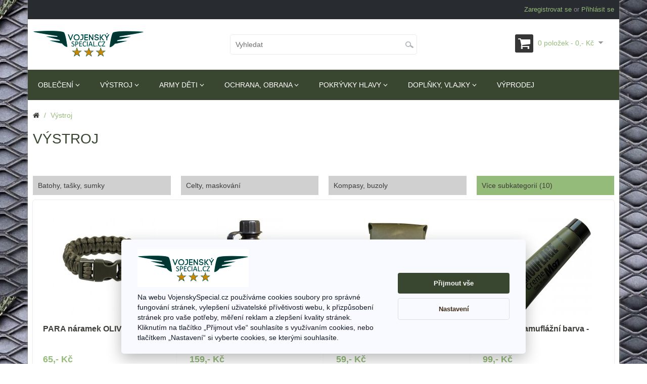

--- FILE ---
content_type: text/html; charset=utf-8
request_url: https://www.vojenskyspecial.cz/vystroj?amp%3Bproduct_id=705
body_size: 15468
content:
<!DOCTYPE html>
<!--[if IE]><![endif]-->
<!--[if IE 8 ]><html dir="ltr" lang="cs" class="ie8"><![endif]-->
<!--[if IE 9 ]><html dir="ltr" lang="cs" class="ie9"><![endif]-->
<!--[if (gt IE 9)|!(IE)]><!-->
<html dir="ltr" class="ltr" lang="cs">
<!--<![endif]-->
<head>
<meta charset="UTF-8" />
<meta name="viewport" content="width=device-width, initial-scale=1">
<title>Vojenská výstroj - Vojenskyspecial.cz</title>
<base href="https://www.vojenskyspecial.cz/" />
<meta name="description" content="Nabízíme batohy, tašky, baterky, obuv a další prvky vojenské výstroje. Vybavte se do přírody nebo k práci kvalitním zbožím." />
<meta http-equiv="X-UA-Compatible" content="IE=edge">
<link href="https://www.vojenskyspecial.cz/image/catalog/icona-100x100.png" rel="icon" />
<link href="https://www.vojenskyspecial.cz/vystroj" rel="canonical" />
<link href="catalog/view/theme/pav_digitalstore/stylesheet/bootstrap.css" rel="stylesheet" />
<link href="catalog/view/theme/pav_digitalstore/stylesheet/skins/green.css" rel="stylesheet" />
<link href="catalog/view/theme/pav_digitalstore/stylesheet/font.css" rel="stylesheet" />
<link href="catalog/view/theme/pav_digitalstore/stylesheet/local/custom.css" rel="stylesheet" />
<link href="catalog/view/theme/pav_digitalstore/stylesheet/customize/1434056118.css" rel="stylesheet" />
<link href="catalog/view/javascript/font-awesome/css/font-awesome.min.css" rel="stylesheet" />
<link href="catalog/view/javascript/jquery/magnific/magnific-popup.css" rel="stylesheet" />
<link href="catalog/view/theme/pav_digitalstore/stylesheet/pavnewsletter.css" rel="stylesheet" />
<script type="text/javascript" src="catalog/view/javascript/jquery/jquery-2.1.1.min.js"></script>
<script type="text/javascript" src="catalog/view/javascript/jquery/magnific/jquery.magnific-popup.min.js"></script>
<script type="text/javascript" src="catalog/view/javascript/bootstrap/js/bootstrap.min.js"></script>
<script type="text/javascript" src="catalog/view/javascript/common.js"></script>
<script type="text/javascript" src="catalog/view/theme/pav_digitalstore/javascript/common.js"></script>


<script>
  (function(i,s,o,g,r,a,m){i['GoogleAnalyticsObject']=r;i[r]=i[r]||function(){
  (i[r].q=i[r].q||[]).push(arguments)},i[r].l=1*new Date();a=s.createElement(o),
  m=s.getElementsByTagName(o)[0];a.async=1;a.src=g;m.parentNode.insertBefore(a,m)
  })(window,document,'script','//www.google-analytics.com/analytics.js','ga');

  ga('create', 'UA-68182026-1', 'auto');
  ga('send', 'pageview');

</script>
<script type="text/javascript">
    window.smartlook||(function(d) {
    var o=smartlook=function(){ o.api.push(arguments)},s=d.getElementsByTagName('script')[0];
    var c=d.createElement('script');o.api=new Array();c.async=true;c.type='text/javascript';
    c.charset='utf-8';c.src='//rec.getsmartlook.com/bundle.js';s.parentNode.insertBefore(c,s);
    })(document);
    smartlook('init', '2554a5a012beb4a4721bd7be18eb1001ca44f844');
</script>

<script>dataLayer = [];</script>
            
</head>
<body class="product-category-64 page-category layout-boxed-lg">

                        <!-- Google Tag Manager -->
<noscript><iframe src="//www.googletagmanager.com/ns.html?id=GTM-58RG6S"
height="0" width="0" style="display:none;visibility:hidden"></iframe></noscript>
<script>(function(w,d,s,l,i){w[l]=w[l]||[];w[l].push({'gtm.start':
new Date().getTime(),event:'gtm.js'});var f=d.getElementsByTagName(s)[0],
j=d.createElement(s),dl=l!='dataLayer'?'&l='+l:'';j.async=true;j.src=
'//www.googletagmanager.com/gtm.js?id='+i+dl;f.parentNode.insertBefore(j,f);
})(window,document,'script','dataLayer','GTM-58RG6S');</script>
<!-- End Google Tag Manager -->
            


  <div  class="row-offcanvas row-offcanvas-left">

  <div id="page">


<!-- header -->
<nav id="topbar">
  <div class="container">
  		<div class="row">
  			<div class="col-lg-5 col-md-4">
				<div class="welcome pull-left hidden-lg hidden-md hidden-sm hidden-xs">
							            <a href="https://www.vojenskyspecial.cz/index.php?route=account/register">Zaregistrovat se</a> or
		            <a href="https://www.vojenskyspecial.cz/index.php?route=account/login">Přihlásit se</a>
		            				</div>

				<div class="currency pull-left">
									</div>
				<div class="language pull-left">
									</div>
				<div class="show-mobile hidden-lg hidden-md pull-left hidden-sm hidden-xs">
					<div class="quick-access">
						<div class="quickaccess-toggle">
							<i class="fa fa-list"></i>
						</div>
						<div class="inner-toggle">
							<ul class="links pull-left">
								<li><a class="wishlist" href="https://www.vojenskyspecial.cz/index.php?route=account/wishlist" id="mobile-wishlist-total"><span class="fa fa-heart"></span>Seznam přání (0)</a></li>
								<li><a class="account" href="https://www.vojenskyspecial.cz/index.php?route=account/account"><span class="fa fa-user"></span>Můj účet</a></li>
								<li><a class="shoppingcart" href="https://www.vojenskyspecial.cz/index.php?route=checkout/cart"><span class="fa fa-shopping-cart"></span>Nákupní košík</a></li>
								<li><a class="last checkout" href="https://www.vojenskyspecial.cz/index.php?route=checkout/checkout"><span class="fa fa-file"></span>Objednat</a></li>

							</ul>
						</div>
					</div>

				</div><!-- end mobile-->
			</div>
			<div class="col-lg-7 col-md-8">

				<ul class="links pull-right hidden-md hidden-lg hidden-sm hidden-xs">
					<li>
						<a class="wishlist" href="https://www.vojenskyspecial.cz/index.php?route=account/wishlist" id="wishlist-total"><span class="fa fa-heart"></span>
						Seznam přání (0)</a>
					</li>
					<li>
						<a class="account" href="https://www.vojenskyspecial.cz/index.php?route=account/account"><span class="fa fa-user"></span>Můj účet</a>
					</li>
					<li>
						<a class="shoppingcart" href="https://www.vojenskyspecial.cz/index.php?route=checkout/cart"><span class="fa fa-shopping-cart"></span>Nákupní košík</a>
					</li>
					<li>
						<a class="last checkout" href="https://www.vojenskyspecial.cz/index.php?route=checkout/checkout"><span class="fa fa-file"></span>
							Objednat						</a>
					</li>

				</ul>
				<div class="welcome pull-right">
							            <a href="https://www.vojenskyspecial.cz/index.php?route=account/register">Zaregistrovat se</a> or
		            <a href="https://www.vojenskyspecial.cz/index.php?route=account/login">Přihlásit se</a>
		            		        </div>

			</div>

	    </div><!-- end -->
	</div><!-- end container -->
</nav>
<header id="header-main">
	<div class="container">
		<div class="header-wrap row">
			<div class="col-lg-4 inner col-sm-4">
									<div  id="logo-theme" class="logo-store">
						<a href="/">
							<span>Vojenský Special</span>
						</a>
					</div>
							</div>
			<div id="pav-search" class="col-lg-4 col-sm-4 inner">
				<div class="hidden-sm hidden-xs search" id="search" >
					
<div class="input-group">
  <input type="text" name="search" placeholder="Vyhledat" value="" class="input-search form-control" />    
   <button class="button-search" type="button"></button>
</div>      


<!-- <div id="search" class="input-group">
  <input type="text" name="search" value="" placeholder="Vyhledat" class="form-control input-lg" />
  <span class="input-group-btn">
    <button type="button" class="btn btn-default btn-lg"><i class="fa fa-search"></i></button>
  </span>
</div> -->				</div>
			</div>
			<div id="top-cart" class="col-lg-4 col-sm-4 inner">
				<div id="cart" class="clearfix pull-right">
  <a a href="https://www.vojenskyspecial.cz/index.php?route=checkout/cart" class=" heading btn btn-inverse dropdown-toggle">
    <span class="icon-cart"><i class="fa fa-shopping-cart"></i></span>
    <span id="cart-total">0 položek - 0,- Kč</span>
  </a>

  <ul class="dropdown-menu pull-right">
        <li>
      <p class="text-center">Váš nákupní košík je prázdný!</p>
    </li>
      </ul>
</div>
			</div>
	</div>
		</div>
			<!-- menu -->
			<div id="menu-mask"></div>
			<div id="pav-mainnav" class="container">

					<div class="mainnav-wrap row">
					<button data-toggle="offcanvas" class="btn button canvas-menu hidden-lg hidden-md" type="button"><span class="fa fa-bars"></span> Menu</button>
					
					    <div class="navbar navbar-inverse hidden-xs hidden-sm">
					        <nav id="mainmenutop" class="megamenu" role="navigation">
					            <div class="navbar-header">
					                <button type="button" class="navbar-toggle" data-toggle="collapse" data-target=".navbar-ex1-collapse">
					                    <span class="sr-only">Toggle navigation</span>
					                    <span class="fa fa-bars"></span>
					                </button>
					            </div>

					            <div class="collapse navbar-collapse navbar-ex1-collapse">
					                <ul class="nav navbar-nav">

					                    
					                        					                            <li class="parent dropdown deeper ">
					                                <a href="https://www.vojenskyspecial.cz/obleceni" class="dropdown-toggle" data-toggle="dropdown">Oblečení					                                    <b class="fa fa-angle-down"></b>
					                                    <span class="triangles"></span>
					                                </a>
					                            					                            					                                <ul class="dropdown-menu">
					                                    					                                        					                                        					                                            					                                                <li><a href="https://www.vojenskyspecial.cz/obleceni/kalhoty-army-maskovane">
					                                                		<span class="caticon">
																								                                                		<img src="https://www.vojenskyspecial.cz/image/cache/catalog/ikony/kalhoty-50x50.png" alt="Kalhoty maskáčové">
					                                                							                                                		</span>
					                                                		<span class="catname">Kalhoty maskáčové</span>
					                                                	</a></li>
					                                            					                                        					                                            					                                                <li><a href="https://www.vojenskyspecial.cz/obleceni/kalhoty-army-jednobarevne">
					                                                		<span class="caticon">
																								                                                		<img src="https://www.vojenskyspecial.cz/image/cache/catalog/Kalhoty/IMG_PC310139_1-50x50.jpg" alt="Kalhoty jednobarevné">
					                                                							                                                		</span>
					                                                		<span class="catname">Kalhoty jednobarevné</span>
					                                                	</a></li>
					                                            					                                        					                                            					                                                <li><a href="https://www.vojenskyspecial.cz/obleceni/bermudy-sukne">
					                                                		<span class="caticon">
																								                                                		<img src="https://www.vojenskyspecial.cz/image/cache/catalog/ikony/kratasy-50x50.png" alt="Kraťasy, bermudy">
					                                                							                                                		</span>
					                                                		<span class="catname">Kraťasy, bermudy</span>
					                                                	</a></li>
					                                            					                                        					                                            					                                                <li><a href="https://www.vojenskyspecial.cz/obleceni/army-bluzy">
					                                                		<span class="caticon">
																								                                                		<img src="https://www.vojenskyspecial.cz/image/cache/catalog/blůzy, košile, svetry/IMG_5385-50x50.jpg" alt="Blůzy">
					                                                							                                                		</span>
					                                                		<span class="catname">Blůzy</span>
					                                                	</a></li>
					                                            					                                        					                                            					                                                <li><a href="https://www.vojenskyspecial.cz/obleceni/army-trika-natelniky">
					                                                		<span class="caticon">
																								                                                		<img src="https://www.vojenskyspecial.cz/image/cache/catalog/ikony/trika-50x50.jpg" alt="Trika, nátělníky">
					                                                							                                                		</span>
					                                                		<span class="catname">Trika, nátělníky</span>
					                                                	</a></li>
					                                            					                                        					                                            					                                                <li><a href="https://www.vojenskyspecial.cz/obleceni/army-svetry-kosile">
					                                                		<span class="caticon">
																								                                                		<img src="https://www.vojenskyspecial.cz/image/cache/catalog/ikony/svetry-50x50.png" alt="Svetry, košile, mikiny">
					                                                							                                                		</span>
					                                                		<span class="catname">Svetry, košile, mikiny</span>
					                                                	</a></li>
					                                            					                                        					                                            					                                                <li><a href="https://www.vojenskyspecial.cz/obleceni/army-vesty">
					                                                		<span class="caticon">
																								                                                		<img src="https://www.vojenskyspecial.cz/image/cache/catalog/ikony/vesty-50x50.png" alt="Vesty">
					                                                							                                                		</span>
					                                                		<span class="catname">Vesty</span>
					                                                	</a></li>
					                                            					                                        					                                            					                                                <li><a href="https://www.vojenskyspecial.cz/obleceni/army-bundy-parkry">
					                                                		<span class="caticon">
																								                                                		<img src="https://www.vojenskyspecial.cz/image/cache/catalog/bundy/IMG_5631_1-50x50.jpg" alt="Bundy, párkry">
					                                                							                                                		</span>
					                                                		<span class="catname">Bundy, párkry</span>
					                                                	</a></li>
					                                            					                                        					                                            					                                                <li><a href="https://www.vojenskyspecial.cz/obleceni/bombry">
					                                                		<span class="caticon">
																								                                                		<img src="https://www.vojenskyspecial.cz/image/cache/catalog/ikony/bundy-50x50.jpg" alt="Bombry">
					                                                							                                                		</span>
					                                                		<span class="catname">Bombry</span>
					                                                	</a></li>
					                                            					                                        					                                            					                                                <li><a href="https://www.vojenskyspecial.cz/obleceni/ponca-plastenky">
					                                                		<span class="caticon">
																								                                                		<img src="https://www.vojenskyspecial.cz/image/cache/catalog/ikony/celty-50x50.png" alt="Ponča, pláštěnky">
					                                                							                                                		</span>
					                                                		<span class="catname">Ponča, pláštěnky</span>
					                                                	</a></li>
					                                            					                                        					                                            					                                                <li><a href="https://www.vojenskyspecial.cz/obleceni/vojenske-opasky-sle">
					                                                		<span class="caticon">
																								                                                		<img src="https://www.vojenskyspecial.cz/image/cache/catalog/ikony/pasky-50x50.jpg" alt="Vojenské opasky, šle">
					                                                							                                                		</span>
					                                                		<span class="catname">Vojenské opasky, šle</span>
					                                                	</a></li>
					                                            					                                        					                                            					                                                <li><a href="https://www.vojenskyspecial.cz/obleceni/army-saly-satky">
					                                                		<span class="caticon">
																								                                                		<img src="https://www.vojenskyspecial.cz/image/cache/catalog/ikony/satky-50x50.jpg" alt="Šály, šátky">
					                                                							                                                		</span>
					                                                		<span class="catname">Šály, šátky</span>
					                                                	</a></li>
					                                            					                                        					                                            					                                                <li><a href="https://www.vojenskyspecial.cz/obleceni/rukavice - ponožky">
					                                                		<span class="caticon">
																								                                                		<img src="https://www.vojenskyspecial.cz/image/cache/catalog/ikony/rukavice-50x50.png" alt="Rukavice, ponožky">
					                                                							                                                		</span>
					                                                		<span class="catname">Rukavice, ponožky</span>
					                                                	</a></li>
					                                            					                                        					                                    					                                </ul>
					                            					                        </li>
					                    
					                        					                            <li class="parent dropdown deeper ">
					                                <a href="https://www.vojenskyspecial.cz/vystroj" class="dropdown-toggle" data-toggle="dropdown">Výstroj					                                    <b class="fa fa-angle-down"></b>
					                                    <span class="triangles"></span>
					                                </a>
					                            					                            					                                <ul class="dropdown-menu">
					                                    					                                        					                                        					                                            					                                                <li><a href="https://www.vojenskyspecial.cz/vystroj/batohy-tasky-sumky">
					                                                		<span class="caticon">
																								                                                		<img src="https://www.vojenskyspecial.cz/image/cache/catalog/batohy/IMG_7380-50x50.jpg" alt="Batohy, tašky, sumky">
					                                                							                                                		</span>
					                                                		<span class="catname">Batohy, tašky, sumky</span>
					                                                	</a></li>
					                                            					                                        					                                            					                                                <li><a href="https://www.vojenskyspecial.cz/vystroj/celty-maskovani">
					                                                		<span class="caticon">
																								                                                		<img src="https://www.vojenskyspecial.cz/image/cache/catalog/rukavice, šátky/IMG_7075_1-50x50.jpg" alt="Celty, maskování">
					                                                							                                                		</span>
					                                                		<span class="catname">Celty, maskování</span>
					                                                	</a></li>
					                                            					                                        					                                            					                                                <li><a href="https://www.vojenskyspecial.cz/vystroj/kompasy-buzoly">
					                                                		<span class="caticon">
																								                                                		<img src="https://www.vojenskyspecial.cz/image/cache/catalog/ikony/kompasy-50x50.png" alt="Kompasy, buzoly">
					                                                							                                                		</span>
					                                                		<span class="catname">Kompasy, buzoly</span>
					                                                	</a></li>
					                                            					                                        					                                            					                                                <li><a href="https://www.vojenskyspecial.cz/vystroj/lopatky-pilky">
					                                                		<span class="caticon">
																								                                                		<img src="https://www.vojenskyspecial.cz/image/cache/catalog/ikony/lopatky-50x50.png" alt="Lopatky, pilky">
					                                                							                                                		</span>
					                                                		<span class="catname">Lopatky, pilky</span>
					                                                	</a></li>
					                                            					                                        					                                            					                                                <li><a href="https://www.vojenskyspecial.cz/vystroj/polni-lahve-hrnky">
					                                                		<span class="caticon">
																								                                                		<img src="https://www.vojenskyspecial.cz/image/cache/catalog/ikony/lahve-50x50.png" alt="Polní láhve, hrnky">
					                                                							                                                		</span>
					                                                		<span class="catname">Polní láhve, hrnky</span>
					                                                	</a></li>
					                                            					                                        					                                            					                                                <li><a href="https://www.vojenskyspecial.cz/vystroj/polni-nadobi">
					                                                		<span class="caticon">
																								                                                		<img src="https://www.vojenskyspecial.cz/image/cache/catalog/ikony/esus-50x50.png" alt="Polní nádobí">
					                                                							                                                		</span>
					                                                		<span class="catname">Polní nádobí</span>
					                                                	</a></li>
					                                            					                                        					                                            					                                                <li><a href="https://www.vojenskyspecial.cz/vystroj/nasivky-odznaky">
					                                                		<span class="caticon">
																								                                                		<img src="https://www.vojenskyspecial.cz/image/cache/catalog/nášivky, odznaky/IMG_5929-50x50.jpg" alt="Nášivky, odznaky">
					                                                							                                                		</span>
					                                                		<span class="catname">Nášivky, odznaky</span>
					                                                	</a></li>
					                                            					                                        					                                    					                                        					                                        					                                            					                                                <li><a href="https://www.vojenskyspecial.cz/vystroj/psi-znamky-privesky">
					                                                		<span class="caticon">
																								                                                		<img src="https://www.vojenskyspecial.cz/image/cache/catalog/doplňky/IMG_6482-50x50.jpg" alt="Psí známky, přívěsky, klíčenky">
					                                                							                                                		</span>
					                                                		<span class="catname">Psí známky, přívěsky, klíčenky</span>
					                                                	</a></li>
					                                            					                                        					                                            					                                                <li><a href="https://www.vojenskyspecial.cz/vystroj/zapalovace-ohen">
					                                                		<span class="caticon">
																								                                                		<img src="https://www.vojenskyspecial.cz/image/cache/catalog/ikony/zapalovace-50x50.png" alt="Zapalovače, oheň">
					                                                							                                                		</span>
					                                                		<span class="catname">Zapalovače, oheň</span>
					                                                	</a></li>
					                                            					                                        					                                            					                                                <li><a href="https://www.vojenskyspecial.cz/vystroj/kotliky-prislusenstvi">
					                                                		<span class="caticon">
																								                                                		<img src="https://www.vojenskyspecial.cz/image/cache/catalog/ikony/kotlik-50x50.png" alt="Kotlíky + příslušenství">
					                                                							                                                		</span>
					                                                		<span class="catname">Kotlíky + příslušenství</span>
					                                                	</a></li>
					                                            					                                        					                                            					                                                <li><a href="https://www.vojenskyspecial.cz/vystroj/army-baterky-svetla">
					                                                		<span class="caticon">
																								                                                		<img src="https://www.vojenskyspecial.cz/image/cache/catalog/ikony/svetla-50x50.png" alt="Army baterky, světla">
					                                                							                                                		</span>
					                                                		<span class="catname">Army baterky, světla</span>
					                                                	</a></li>
					                                            					                                        					                                            					                                                <li><a href="https://www.vojenskyspecial.cz/vystroj/ustrojovaci-reminky">
					                                                		<span class="caticon">
																								                                                		<img src="https://www.vojenskyspecial.cz/image/cache/catalog/ikony/pásky-50x50.png" alt="Náramky, řemínky">
					                                                							                                                		</span>
					                                                		<span class="catname">Náramky, řemínky</span>
					                                                	</a></li>
					                                            					                                        					                                            					                                                <li><a href="https://www.vojenskyspecial.cz/vystroj/army-obuv">
					                                                		<span class="caticon">
																								                                                		<img src="https://www.vojenskyspecial.cz/image/cache/catalog/boty, ponožky/IMG_2088-50x50.jpg" alt="Ochrana obuvi">
					                                                							                                                		</span>
					                                                		<span class="catname">Ochrana obuvi</span>
					                                                	</a></li>
					                                            					                                        					                                            					                                        					                                    					                                </ul>
					                            					                        </li>
					                    
					                        					                            <li class="parent dropdown deeper ">
					                                <a href="https://www.vojenskyspecial.cz/army-deti" class="dropdown-toggle" data-toggle="dropdown">Army děti					                                    <b class="fa fa-angle-down"></b>
					                                    <span class="triangles"></span>
					                                </a>
					                            					                            					                                <ul class="dropdown-menu">
					                                    					                                        					                                        					                                            					                                                <li><a href="https://www.vojenskyspecial.cz/army-deti/kalhoty">
					                                                		<span class="caticon">
																								                                                		<img src="https://www.vojenskyspecial.cz/image/cache/catalog/ikony/detske kalhoty-50x50.png" alt="Kalhoty">
					                                                							                                                		</span>
					                                                		<span class="catname">Kalhoty</span>
					                                                	</a></li>
					                                            					                                        					                                            					                                                <li><a href="https://www.vojenskyspecial.cz/army-deti/bluzy">
					                                                		<span class="caticon">
																								                                                		<img src="https://www.vojenskyspecial.cz/image/cache/catalog/blůzy, košile, svetry/IMG_5854-50x50.jpg" alt="Blůzy">
					                                                							                                                		</span>
					                                                		<span class="catname">Blůzy</span>
					                                                	</a></li>
					                                            					                                        					                                            					                                                <li><a href="https://www.vojenskyspecial.cz/army-deti/bundy-bombery">
					                                                		<span class="caticon">
																								                                                		<img src="https://www.vojenskyspecial.cz/image/cache/catalog/bundy/IMG_025-50x50.jpg" alt="Bundy, bombery">
					                                                							                                                		</span>
					                                                		<span class="catname">Bundy, bombery</span>
					                                                	</a></li>
					                                            					                                        					                                            					                                                <li><a href="https://www.vojenskyspecial.cz/army-deti/cepice">
					                                                		<span class="caticon">
																								                                                		<img src="https://www.vojenskyspecial.cz/image/cache/catalog/cepice/IMG_2476_1-50x50.jpg" alt="Čepice">
					                                                							                                                		</span>
					                                                		<span class="catname">Čepice</span>
					                                                	</a></li>
					                                            					                                        					                                    					                                        					                                        					                                            					                                                <li><a href="https://www.vojenskyspecial.cz/army-deti/trika">
					                                                		<span class="caticon">
																								                                                		<img src="https://www.vojenskyspecial.cz/image/cache/catalog/ikony/detske policie-50x50.png" alt="Trička">
					                                                							                                                		</span>
					                                                		<span class="catname">Trička</span>
					                                                	</a></li>
					                                            					                                        					                                            					                                                <li><a href="https://www.vojenskyspecial.cz/army-deti/svetry">
					                                                		<span class="caticon">
																								                                                		<img src="https://www.vojenskyspecial.cz/image/cache/catalog/blůzy, košile, svetry/IMG_2191_1-50x50.jpg" alt="Svetry">
					                                                							                                                		</span>
					                                                		<span class="catname">Svetry</span>
					                                                	</a></li>
					                                            					                                        					                                            					                                                <li><a href="https://www.vojenskyspecial.cz/army-deti/detske-batohy">
					                                                		<span class="caticon">
																								                                                		<img src="https://www.vojenskyspecial.cz/image/cache/catalog/Pro děti/Batoh dětský WL-50x50.jpg" alt="Dětské batohy">
					                                                							                                                		</span>
					                                                		<span class="catname">Dětské batohy</span>
					                                                	</a></li>
					                                            					                                        					                                            					                                        					                                    					                                </ul>
					                            					                        </li>
					                    
					                        					                            <li class="parent dropdown deeper ">
					                                <a href="https://www.vojenskyspecial.cz/ochrana-obrana" class="dropdown-toggle" data-toggle="dropdown">Ochrana, obrana					                                    <b class="fa fa-angle-down"></b>
					                                    <span class="triangles"></span>
					                                </a>
					                            					                            					                                <ul class="dropdown-menu">
					                                    					                                        					                                        					                                            					                                                <li><a href="https://www.vojenskyspecial.cz/ochrana-obrana/takticke-vesty">
					                                                		<span class="caticon">
																								                                                		<img src="https://www.vojenskyspecial.cz/image/cache/catalog/ikony/taktickavesta-50x50.jpg" alt="Taktické vesty">
					                                                							                                                		</span>
					                                                		<span class="catname">Taktické vesty</span>
					                                                	</a></li>
					                                            					                                        					                                            					                                                <li><a href="https://www.vojenskyspecial.cz/ochrana-obrana/chranice">
					                                                		<span class="caticon">
																								                                                		<img src="https://www.vojenskyspecial.cz/image/cache/catalog/nože a chrániče/IMG_6161-50x50.jpg" alt="Chrániče, reflexní pásky">
					                                                							                                                		</span>
					                                                		<span class="catname">Chrániče, reflexní pásky</span>
					                                                	</a></li>
					                                            					                                        					                                            					                                                <li><a href="https://www.vojenskyspecial.cz/ochrana-obrana/bryle">
					                                                		<span class="caticon">
																								                                                		<img src="https://www.vojenskyspecial.cz/image/cache/catalog/doplňky/IMG_5284_1-50x50.jpg" alt="Brýle, Airsoft">
					                                                							                                                		</span>
					                                                		<span class="catname">Brýle, Airsoft</span>
					                                                	</a></li>
					                                            					                                        					                                            					                                                <li><a href="https://www.vojenskyspecial.cz/ochrana-obrana/noze-pouzdra">
					                                                		<span class="caticon">
																								                                                		<img src="https://www.vojenskyspecial.cz/image/cache/catalog/ikony/noze-50x50.png" alt="Nože, pouzdra">
					                                                							                                                		</span>
					                                                		<span class="catname">Nože, pouzdra</span>
					                                                	</a></li>
					                                            					                                        					                                            					                                                <li><a href="https://www.vojenskyspecial.cz/ochrana-obrana/ochrana-proti-hmyzu">
					                                                		<span class="caticon">
																								                                                		<img src="https://www.vojenskyspecial.cz/image/cache/catalog/cepice/1313517539-50x50.jpg" alt="Ochrana proti hmyzu">
					                                                							                                                		</span>
					                                                		<span class="catname">Ochrana proti hmyzu</span>
					                                                	</a></li>
					                                            					                                        					                                            					                                                <li><a href="https://www.vojenskyspecial.cz/ochrana-obrana/sebeobrana">
					                                                		<span class="caticon">
																								                                                		<img src="https://www.vojenskyspecial.cz/image/cache/catalog/nože a chrániče/IMG_5820-50x50.jpg" alt="Pepřáky, pouta, obušky">
					                                                							                                                		</span>
					                                                		<span class="catname">Pepřáky, pouta, obušky</span>
					                                                	</a></li>
					                                            					                                        					                                            					                                                <li><a href="https://www.vojenskyspecial.cz/ochrana-obrana/masky-filtry-obleky">
					                                                		<span class="caticon">
																								                                                		<img src="https://www.vojenskyspecial.cz/image/cache/catalog/ikony/maska-50x50.png" alt="Masky, filtry, obleky">
					                                                							                                                		</span>
					                                                		<span class="catname">Masky, filtry, obleky</span>
					                                                	</a></li>
					                                            					                                        					                                    					                                </ul>
					                            					                        </li>
					                    
					                        					                            <li class="parent dropdown deeper ">
					                                <a href="https://www.vojenskyspecial.cz/cepice-klobouky" class="dropdown-toggle" data-toggle="dropdown">Pokrývky hlavy					                                    <b class="fa fa-angle-down"></b>
					                                    <span class="triangles"></span>
					                                </a>
					                            					                            					                                <ul class="dropdown-menu">
					                                    					                                        					                                        					                                            					                                                <li><a href="https://www.vojenskyspecial.cz/cepice-klobouky/cepice-letni">
					                                                		<span class="caticon">
																								                                                		<img src="https://www.vojenskyspecial.cz/image/cache/catalog/cepice/IMG_5279-50x50.jpg" alt="Čepice letní, marine">
					                                                							                                                		</span>
					                                                		<span class="catname">Čepice letní, marine</span>
					                                                	</a></li>
					                                            					                                        					                                            					                                                <li><a href="https://www.vojenskyspecial.cz/cepice-klobouky/cepice-zimni">
					                                                		<span class="caticon">
																								                                                		<img src="https://www.vojenskyspecial.cz/image/cache/catalog/cepice/IMG_5613_1-50x50.jpg" alt="Čepice zimní">
					                                                							                                                		</span>
					                                                		<span class="catname">Čepice zimní</span>
					                                                	</a></li>
					                                            					                                        					                                            					                                                <li><a href="https://www.vojenskyspecial.cz/cepice-klobouky/klobouky-barety">
					                                                		<span class="caticon">
																								                                                		<img src="https://www.vojenskyspecial.cz/image/cache/catalog/klobouky/IMG_6509_1-50x50.jpg" alt="Klobouky, barety">
					                                                							                                                		</span>
					                                                		<span class="catname">Klobouky, barety</span>
					                                                	</a></li>
					                                            					                                        					                                            					                                                <li><a href="https://www.vojenskyspecial.cz/cepice-klobouky/kukly">
					                                                		<span class="caticon">
																								                                                		<img src="https://www.vojenskyspecial.cz/image/cache/catalog/kukly, přilby/IMG_6277_2-50x50.jpg" alt="Kukly">
					                                                							                                                		</span>
					                                                		<span class="catname">Kukly</span>
					                                                	</a></li>
					                                            					                                        					                                            					                                                <li><a href="https://www.vojenskyspecial.cz/cepice-klobouky/kulichy">
					                                                		<span class="caticon">
																								                                                		<img src="https://www.vojenskyspecial.cz/image/cache/catalog/cepice/IMG_6133-50x50.jpg" alt="Kulichy">
					                                                							                                                		</span>
					                                                		<span class="catname">Kulichy</span>
					                                                	</a></li>
					                                            					                                        					                                            					                                                <li><a href="https://www.vojenskyspecial.cz/cepice-klobouky/helmy-prilby-potahy">
					                                                		<span class="caticon">
																								                                                		<img src="https://www.vojenskyspecial.cz/image/cache/catalog/ikony/helmy2-50x50.jpg" alt="Helmy, přilby, potahy">
					                                                							                                                		</span>
					                                                		<span class="catname">Helmy, přilby, potahy</span>
					                                                	</a></li>
					                                            					                                        					                                    					                                </ul>
					                            					                        </li>
					                    
					                        					                            <li class="parent dropdown deeper ">
					                                <a href="https://www.vojenskyspecial.cz/doplnky-vlajky" class="dropdown-toggle" data-toggle="dropdown">Doplňky, vlajky					                                    <b class="fa fa-angle-down"></b>
					                                    <span class="triangles"></span>
					                                </a>
					                            					                            					                                <ul class="dropdown-menu">
					                                    					                                        					                                        					                                            					                                                <li><a href="https://www.vojenskyspecial.cz/doplnky-vlajky/vlajky">
					                                                		<span class="caticon">
																								                                                		<img src="https://www.vojenskyspecial.cz/image/cache/catalog/vlajky/IMG_P1010199_a-50x50.jpg" alt="Vlajky">
					                                                							                                                		</span>
					                                                		<span class="catname">Vlajky</span>
					                                                	</a></li>
					                                            					                                        					                                            					                                                <li><a href="https://www.vojenskyspecial.cz/doplnky-vlajky/penezenky">
					                                                		<span class="caticon">
																								                                                		<img src="https://www.vojenskyspecial.cz/image/cache/catalog/ikony/PENEZ MODRA-50x50.png" alt="Peněženky">
					                                                							                                                		</span>
					                                                		<span class="catname">Peněženky</span>
					                                                	</a></li>
					                                            					                                        					                                            					                                                <li><a href="https://www.vojenskyspecial.cz/doplnky-vlajky/hobby">
					                                                		<span class="caticon">
																								                                                		<img src="https://www.vojenskyspecial.cz/image/cache/catalog/doplňky/IMG_P1220065-50x50.jpg" alt="Knihy">
					                                                							                                                		</span>
					                                                		<span class="catname">Knihy</span>
					                                                	</a></li>
					                                            					                                        					                                    					                                </ul>
					                            					                        </li>
					                    
					                        					                            <li>
					                                <a href="https://www.vojenskyspecial.cz/vyprodej">Výprodej</a>
					                            					                            					                        </li>
					                    					                </ul>
					            </div>
					        </nav>
					    </div>
										</div>

			</div>


			<script type="text/javascript">
			    $(document).ready(function(){
			       $("#pav-mainnav #mainmenutop").mouseenter(function(){
			              $("#menu-mask").fadeIn();
			          })
			          $("#pav-mainnav #mainmenutop").mouseleave(function(){
			              $("#menu-mask").fadeOut();
			          })
			    });
			</script>

</header>






<!-- /header -->



<!-- sys-notification -->
<div id="sys-notification">
  <div class="container">
    <div id="notification"></div>
  </div>
</div>
<!-- /sys-notification -->




<div class="container">

      <ul class="breadcrumb">
<li><a href="https://www.vojenskyspecial.cz/index.php?route=common/home"><i class="fa fa-home"></i></a></li>
<li><a href="https://www.vojenskyspecial.cz/vystroj">Výstroj</a></li>
</ul>  <div class="row">
   <section id="sidebar-main" class="col-md-12"><div id="content">      <h2 class="category-header">Výstroj</h2>
            <div class="category-info clearfix hidden-xs hidden-sm">
                    <div class="category-description wrapper">
            <p><br></p>          </div>
                </div>
      
                      <div class="row row-categories">
                      <div class="col-xs-12 col-sm-4 col-md-3">
              <a href="https://www.vojenskyspecial.cz/vystroj/batohy-tasky-sumky">Batohy, tašky, sumky</a>
            </div>
            
                        
                                  <div class="col-xs-12 col-sm-4 col-md-3">
              <a href="https://www.vojenskyspecial.cz/vystroj/celty-maskovani">Celty, maskování</a>
            </div>
            
                        
                                  <div class="col-xs-12 col-sm-4 col-md-3">
              <a href="https://www.vojenskyspecial.cz/vystroj/kompasy-buzoly">Kompasy, buzoly</a>
            </div>
            
                          <div class="col-xs-12 col-sm-4 col-md-3">
                <a href="javascript:" id="more-categories" style="background: #95bb7a;" onclick="$(this).parent().hide().nextAll().removeClass('hidden'); return false;">Více subkategorií (10)</a>
              </div>
                        
                                  <div class="col-xs-12 col-sm-4 col-md-3 hidden">
              <a href="https://www.vojenskyspecial.cz/vystroj/lopatky-pilky">Lopatky, pilky</a>
            </div>
            
                        
                                  <div class="col-xs-12 col-sm-4 col-md-3 hidden">
              <a href="https://www.vojenskyspecial.cz/vystroj/polni-lahve-hrnky">Polní láhve, hrnky</a>
            </div>
            
                        
                                  <div class="col-xs-12 col-sm-4 col-md-3 hidden">
              <a href="https://www.vojenskyspecial.cz/vystroj/polni-nadobi">Polní nádobí</a>
            </div>
            
                        
                                  <div class="col-xs-12 col-sm-4 col-md-3 hidden">
              <a href="https://www.vojenskyspecial.cz/vystroj/nasivky-odznaky">Nášivky, odznaky</a>
            </div>
            
                        
                                  <div class="col-xs-12 col-sm-4 col-md-3 hidden">
              <a href="https://www.vojenskyspecial.cz/vystroj/psi-znamky-privesky">Psí známky, přívěsky, klíčenky</a>
            </div>
            
                        
                                  <div class="col-xs-12 col-sm-4 col-md-3 hidden">
              <a href="https://www.vojenskyspecial.cz/vystroj/zapalovace-ohen">Zapalovače, oheň</a>
            </div>
            
                        
                                  <div class="col-xs-12 col-sm-4 col-md-3 hidden">
              <a href="https://www.vojenskyspecial.cz/vystroj/kotliky-prislusenstvi">Kotlíky + příslušenství</a>
            </div>
            
                        
                                  <div class="col-xs-12 col-sm-4 col-md-3 hidden">
              <a href="https://www.vojenskyspecial.cz/vystroj/army-baterky-svetla">Army baterky, světla</a>
            </div>
            
                        
                                  <div class="col-xs-12 col-sm-4 col-md-3 hidden">
              <a href="https://www.vojenskyspecial.cz/vystroj/ustrojovaci-reminky">Náramky, řemínky</a>
            </div>
            
                        
                                  <div class="col-xs-12 col-sm-4 col-md-3 hidden">
              <a href="https://www.vojenskyspecial.cz/vystroj/army-obuv">Ochrana obuvi</a>
            </div>
            
                        
                              </div>
      
      
      <div class="product-filter clearfix"> <div class="inner clearfix">
  <div class="display">
  <span>text_display</span>
  
      <button type="button" id="list-view" class="btn btn-switch fa fa-th-list" data-toggle="tooltip" title="Seznam"></button>
      <button type="button" id="grid-view" class="btn btn-switch fa fa-th-large" data-toggle="tooltip" title="Dlaždice"></button>
    
  </div>    
  <div class="filter-right">
     <div class="product-compare pull-right"><a href="https://www.vojenskyspecial.cz/index.php?route=product/compare" class="btn btn-theme-primary" id="compare-total">Porovnání (0)</a></div>     
      <div class="limit pull-right">
        <span  for="input-limit">Zobrazit:</span>
        <select id="input-limit" class="form-control" onchange="location = this.value;">
                              <option value="https://www.vojenskyspecial.cz/vystroj?limit=16" selected="selected">16</option>
                                        <option value="https://www.vojenskyspecial.cz/vystroj?limit=25">25</option>
                                        <option value="https://www.vojenskyspecial.cz/vystroj?limit=50">50</option>
                                        <option value="https://www.vojenskyspecial.cz/vystroj?limit=75">75</option>
                                        <option value="https://www.vojenskyspecial.cz/vystroj?limit=100">100</option>
                            </select>
      </div>
        <div class="sort pull-right">
        <span  for="input-sort">Tříděno podle:</span>
        <select id="input-sort" class="form-control" onchange="location = this.value;">
                              <option value="https://www.vojenskyspecial.cz/vystroj?sort=p.sort_order&amp;order=ASC" selected="selected">Výchozí</option>
                                        <option value="https://www.vojenskyspecial.cz/vystroj?sort=pd.name&amp;order=ASC">Název (A - Z)</option>
                                        <option value="https://www.vojenskyspecial.cz/vystroj?sort=pd.name&amp;order=DESC">Název (Z - A)</option>
                                        <option value="https://www.vojenskyspecial.cz/vystroj?sort=p.price&amp;order=ASC">Cena (Nejnižší &gt; Nejvyšší)</option>
                                        <option value="https://www.vojenskyspecial.cz/vystroj?sort=p.price&amp;order=DESC">Cena (Nejvyšší &gt; Nejnižší)</option>
                                        <option value="https://www.vojenskyspecial.cz/vystroj?sort=p.model&amp;order=ASC">Model (A - Z)</option>
                                        <option value="https://www.vojenskyspecial.cz/vystroj?sort=p.model&amp;order=DESC">Model (Z - A)</option>
                            </select>
      </div>
     </div> 
   
</div>    </div> 
 
	
<div id="products" class="box product-grid"> 
	<div class="box-content"><div class="products-block">
						<div class="row products-row">
						<div class="col-lg-3 col-md-3 col-sm-6 col-xs-12 product-col">			
			<div class="product-block" itemtype="http://schema.org/Product" itemscope>

         <div class="image">
      	    	<a class="img" href="https://www.vojenskyspecial.cz/vystroj/para--naramek-oliv"><img src="https://www.vojenskyspecial.cz/image/cache/catalog/doplňky/PARA naramek 1-240x192.jpg" title="PARA náramek OLIV " alt="PARA náramek OLIV " /></a>
    	  	
      </div>
      
	
	<div class="product-meta">
			<h4 class="name"><a href="https://www.vojenskyspecial.cz/vystroj/para--naramek-oliv">PARA náramek OLIV </a></h4>
			
						<div class="price" itemtype="http://schema.org/Offer" itemscope itemprop="offers">
									<span class="special-price">65,- Kč</span>
					 
					<meta content="65" itemprop="price">
													<meta content="" itemprop="priceCurrency">
			</div>
			
			 
				<div class="description" itemprop="description">PARA náramek je vytvořením ze splétané padákové šňůry v olivové barvě. Zapíná se na ruku/zápěstí pla...</div>
			

		 	                <div class="rating">
                                                <span class="fa fa-stack"><i class="fa fa-star-o fa-stack-1x"></i></span>
                                                                <span class="fa fa-stack"><i class="fa fa-star-o fa-stack-1x"></i></span>
                                                                <span class="fa fa-stack"><i class="fa fa-star-o fa-stack-1x"></i></span>
                                                                <span class="fa fa-stack"><i class="fa fa-star-o fa-stack-1x"></i></span>
                                                                <span class="fa fa-stack"><i class="fa fa-star-o fa-stack-1x"></i></span>
                                              </div>
              
            				<div class="cart pull-left">
									<a href="https://www.vojenskyspecial.cz/vystroj/para--naramek-oliv" class="button">Detail produktu</a>			
				</div>
						 <div class="wishlist-compare">
			 	<span class="wishlist">
			 		<a class="fa fa-heart" onclick="wishlist.addwishlist('428');"  title="Přidat do seznamu přání" >
			  			<span>Přidat do seznamu přání</span>
			  		</a>
			 	</span>
			 	<span class="compare">
			 		<a class="fa fa-retweet"  onclick="compare.addcompare('428');" title="Porovnat tento produkt" >
			  			<span>Porovnat tento produkt</span>
			  		</a>
			 	</span>  
			</div>			
	</div>

</div>





   	
		</div>
		
						
								<div class="col-lg-3 col-md-3 col-sm-6 col-xs-12 product-col">			
			<div class="product-block" itemtype="http://schema.org/Product" itemscope>

         <div class="image">
      	    	<a class="img" href="https://www.vojenskyspecial.cz/vystroj/polni-lahev-black-styl-u-s-army"><img src="https://www.vojenskyspecial.cz/image/cache/catalog/nádobí/IMG_5698-240x192.jpg" title="Mil-Tec Polní láhev BLACK styl U.S. army" alt="Mil-Tec Polní láhev BLACK styl U.S. army" /></a>
    	  	
      </div>
      
	
	<div class="product-meta">
			<h4 class="name"><a href="https://www.vojenskyspecial.cz/vystroj/polni-lahev-black-styl-u-s-army">Mil-Tec Polní láhev BLACK styl U.S. army</a></h4>
			
						<div class="price" itemtype="http://schema.org/Offer" itemscope itemprop="offers">
									<span class="special-price">159,- Kč</span>
					 
					<meta content="159" itemprop="price">
													<meta content="" itemprop="priceCurrency">
			</div>
			
			 
				<div class="description" itemprop="description">Polní láhev s kvalitním obalem v černé barvě, který se zapíná na druky. Obsah 1 litr, snadná údržba,...</div>
			

		 	                <div class="rating">
                                                <span class="fa fa-stack"><i class="fa fa-star-o fa-stack-1x"></i></span>
                                                                <span class="fa fa-stack"><i class="fa fa-star-o fa-stack-1x"></i></span>
                                                                <span class="fa fa-stack"><i class="fa fa-star-o fa-stack-1x"></i></span>
                                                                <span class="fa fa-stack"><i class="fa fa-star-o fa-stack-1x"></i></span>
                                                                <span class="fa fa-stack"><i class="fa fa-star-o fa-stack-1x"></i></span>
                                              </div>
              
            				<div class="cart pull-left">
									<a href="https://www.vojenskyspecial.cz/vystroj/polni-lahev-black-styl-u-s-army" class="button">Detail produktu</a>			
				</div>
						 <div class="wishlist-compare">
			 	<span class="wishlist">
			 		<a class="fa fa-heart" onclick="wishlist.addwishlist('476');"  title="Přidat do seznamu přání" >
			  			<span>Přidat do seznamu přání</span>
			  		</a>
			 	</span>
			 	<span class="compare">
			 		<a class="fa fa-retweet"  onclick="compare.addcompare('476');" title="Porovnat tento produkt" >
			  			<span>Porovnat tento produkt</span>
			  		</a>
			 	</span>  
			</div>			
	</div>

</div>





   	
		</div>
		
						
								<div class="col-lg-3 col-md-3 col-sm-6 col-xs-12 product-col">			
			<div class="product-block" itemtype="http://schema.org/Product" itemscope>

         <div class="image">
      	    	<a class="img" href="https://www.vojenskyspecial.cz/vystroj/taska-na-polni-lopatku-bundeswehr"><img src="https://www.vojenskyspecial.cz/image/cache/catalog/doplňky/IMG_5446_1-240x192.jpg" title="Taška na polní lopatku Bundeswehr" alt="Taška na polní lopatku Bundeswehr" /></a>
    	  	
      </div>
      
	
	<div class="product-meta">
			<h4 class="name"><a href="https://www.vojenskyspecial.cz/vystroj/taska-na-polni-lopatku-bundeswehr">Taška na polní lopatku Bundeswehr</a></h4>
			
						<div class="price" itemtype="http://schema.org/Offer" itemscope itemprop="offers">
									<span class="special-price">59,- Kč</span>
					 
					<meta content="59" itemprop="price">
													<meta content="" itemprop="priceCurrency">
			</div>
			
			 
				<div class="description" itemprop="description">Kvalitní replika na polní lopatku německé armády Bundeswehr......</div>
			

		 	                <div class="rating">
                                                <span class="fa fa-stack"><i class="fa fa-star-o fa-stack-1x"></i></span>
                                                                <span class="fa fa-stack"><i class="fa fa-star-o fa-stack-1x"></i></span>
                                                                <span class="fa fa-stack"><i class="fa fa-star-o fa-stack-1x"></i></span>
                                                                <span class="fa fa-stack"><i class="fa fa-star-o fa-stack-1x"></i></span>
                                                                <span class="fa fa-stack"><i class="fa fa-star-o fa-stack-1x"></i></span>
                                              </div>
              
            				<div class="cart pull-left">
									<a href="https://www.vojenskyspecial.cz/vystroj/taska-na-polni-lopatku-bundeswehr" class="button">Detail produktu</a>			
				</div>
						 <div class="wishlist-compare">
			 	<span class="wishlist">
			 		<a class="fa fa-heart" onclick="wishlist.addwishlist('463');"  title="Přidat do seznamu přání" >
			  			<span>Přidat do seznamu přání</span>
			  		</a>
			 	</span>
			 	<span class="compare">
			 		<a class="fa fa-retweet"  onclick="compare.addcompare('463');" title="Porovnat tento produkt" >
			  			<span>Porovnat tento produkt</span>
			  		</a>
			 	</span>  
			</div>			
	</div>

</div>





   	
		</div>
		
						
								<div class="col-lg-3 col-md-3 col-sm-6 col-xs-12 product-col">			
			<div class="product-block" itemtype="http://schema.org/Product" itemscope>

         <div class="image">
      	    	<a class="img" href="https://www.vojenskyspecial.cz/vystroj/maskovaci-krem-black"><img src="https://www.vojenskyspecial.cz/image/cache/catalog/výstroj/IMG_6410-240x192.jpg" title="MIL-TEC Kamuflážní barva - černá" alt="MIL-TEC Kamuflážní barva - černá" /></a>
    	  	
      </div>
      
	
	<div class="product-meta">
			<h4 class="name"><a href="https://www.vojenskyspecial.cz/vystroj/maskovaci-krem-black">MIL-TEC Kamuflážní barva - černá</a></h4>
			
						<div class="price" itemtype="http://schema.org/Offer" itemscope itemprop="offers">
									<span class="special-price">99,- Kč</span>
					 
					<meta content="99" itemprop="price">
													<meta content="" itemprop="priceCurrency">
			</div>
			
			 
				<div class="description" itemprop="description">Speciální kamuflážní krém v černé barvě. Snadno se nanáší na obličej. Je zdraví nezávadný a vhodný i...</div>
			

		 	                <div class="rating">
                                                <span class="fa fa-stack"><i class="fa fa-star-o fa-stack-1x"></i></span>
                                                                <span class="fa fa-stack"><i class="fa fa-star-o fa-stack-1x"></i></span>
                                                                <span class="fa fa-stack"><i class="fa fa-star-o fa-stack-1x"></i></span>
                                                                <span class="fa fa-stack"><i class="fa fa-star-o fa-stack-1x"></i></span>
                                                                <span class="fa fa-stack"><i class="fa fa-star-o fa-stack-1x"></i></span>
                                              </div>
              
            				<div class="cart pull-left">
									<a href="https://www.vojenskyspecial.cz/vystroj/maskovaci-krem-black" class="button">Detail produktu</a>			
				</div>
						 <div class="wishlist-compare">
			 	<span class="wishlist">
			 		<a class="fa fa-heart" onclick="wishlist.addwishlist('439');"  title="Přidat do seznamu přání" >
			  			<span>Přidat do seznamu přání</span>
			  		</a>
			 	</span>
			 	<span class="compare">
			 		<a class="fa fa-retweet"  onclick="compare.addcompare('439');" title="Porovnat tento produkt" >
			  			<span>Porovnat tento produkt</span>
			  		</a>
			 	</span>  
			</div>			
	</div>

</div>





   	
		</div>
		
				</div>
						
						<div class="row products-row">
						<div class="col-lg-3 col-md-3 col-sm-6 col-xs-12 product-col">			
			<div class="product-block" itemtype="http://schema.org/Product" itemscope>

         <div class="image">
      	    	<a class="img" href="https://www.vojenskyspecial.cz/vystroj/maskovaci-krem-oliv"><img src="https://www.vojenskyspecial.cz/image/cache/catalog/výstroj/IMG_6421-240x192.jpg" title="MIL-TEC Kamuflážní barva - zelená" alt="MIL-TEC Kamuflážní barva - zelená" /></a>
    	  	
      </div>
      
	
	<div class="product-meta">
			<h4 class="name"><a href="https://www.vojenskyspecial.cz/vystroj/maskovaci-krem-oliv">MIL-TEC Kamuflážní barva - zelená</a></h4>
			
						<div class="price" itemtype="http://schema.org/Offer" itemscope itemprop="offers">
									<span class="special-price">99,- Kč</span>
					 
					<meta content="99" itemprop="price">
													<meta content="" itemprop="priceCurrency">
			</div>
			
			 
				<div class="description" itemprop="description">Speciální kamuflážní krém v zelené barvě na obličej je zdravotně nezávadný a proto vhodný i pro děti...</div>
			

		 	                <div class="rating">
                                                <span class="fa fa-stack"><i class="fa fa-star-o fa-stack-1x"></i></span>
                                                                <span class="fa fa-stack"><i class="fa fa-star-o fa-stack-1x"></i></span>
                                                                <span class="fa fa-stack"><i class="fa fa-star-o fa-stack-1x"></i></span>
                                                                <span class="fa fa-stack"><i class="fa fa-star-o fa-stack-1x"></i></span>
                                                                <span class="fa fa-stack"><i class="fa fa-star-o fa-stack-1x"></i></span>
                                              </div>
              
            				<div class="cart pull-left">
									<a href="https://www.vojenskyspecial.cz/vystroj/maskovaci-krem-oliv" class="button">Detail produktu</a>			
				</div>
						 <div class="wishlist-compare">
			 	<span class="wishlist">
			 		<a class="fa fa-heart" onclick="wishlist.addwishlist('440');"  title="Přidat do seznamu přání" >
			  			<span>Přidat do seznamu přání</span>
			  		</a>
			 	</span>
			 	<span class="compare">
			 		<a class="fa fa-retweet"  onclick="compare.addcompare('440');" title="Porovnat tento produkt" >
			  			<span>Porovnat tento produkt</span>
			  		</a>
			 	</span>  
			</div>			
	</div>

</div>





   	
		</div>
		
						
								<div class="col-lg-3 col-md-3 col-sm-6 col-xs-12 product-col">			
			<div class="product-block" itemtype="http://schema.org/Product" itemscope>

         <div class="image">
      	    	<a class="img" href="https://www.vojenskyspecial.cz/vystroj/maskovaci-krem-brown"><img src="https://www.vojenskyspecial.cz/image/cache/catalog/výstroj/IMG_6407-240x192.jpg" title="MIL-TEC Kamuflážní barva - hnědá" alt="MIL-TEC Kamuflážní barva - hnědá" /></a>
    	  	
      </div>
      
	
	<div class="product-meta">
			<h4 class="name"><a href="https://www.vojenskyspecial.cz/vystroj/maskovaci-krem-brown">MIL-TEC Kamuflážní barva - hnědá</a></h4>
			
						<div class="price" itemtype="http://schema.org/Offer" itemscope itemprop="offers">
									<span class="special-price">99,- Kč</span>
					 
					<meta content="99" itemprop="price">
													<meta content="" itemprop="priceCurrency">
			</div>
			
			 
				<div class="description" itemprop="description">Speciální kamuflážní krém na obličej, zdravotně nezávadný, dodávaný v praktické tubě - snadná manipu...</div>
			

		 	                <div class="rating">
                                                <span class="fa fa-stack"><i class="fa fa-star-o fa-stack-1x"></i></span>
                                                                <span class="fa fa-stack"><i class="fa fa-star-o fa-stack-1x"></i></span>
                                                                <span class="fa fa-stack"><i class="fa fa-star-o fa-stack-1x"></i></span>
                                                                <span class="fa fa-stack"><i class="fa fa-star-o fa-stack-1x"></i></span>
                                                                <span class="fa fa-stack"><i class="fa fa-star-o fa-stack-1x"></i></span>
                                              </div>
              
            				<div class="cart pull-left">
									<a href="https://www.vojenskyspecial.cz/vystroj/maskovaci-krem-brown" class="button">Detail produktu</a>			
				</div>
						 <div class="wishlist-compare">
			 	<span class="wishlist">
			 		<a class="fa fa-heart" onclick="wishlist.addwishlist('438');"  title="Přidat do seznamu přání" >
			  			<span>Přidat do seznamu přání</span>
			  		</a>
			 	</span>
			 	<span class="compare">
			 		<a class="fa fa-retweet"  onclick="compare.addcompare('438');" title="Porovnat tento produkt" >
			  			<span>Porovnat tento produkt</span>
			  		</a>
			 	</span>  
			</div>			
	</div>

</div>





   	
		</div>
		
						
								<div class="col-lg-3 col-md-3 col-sm-6 col-xs-12 product-col">			
			<div class="product-block" itemtype="http://schema.org/Product" itemscope>

         <div class="image">
      	    	<a class="img" href="https://www.vojenskyspecial.cz/vystroj/nasivka-3D-lebka-s -meči-oliv"><img src="https://www.vojenskyspecial.cz/image/cache/catalog/nášivky, odznaky/Nášivka lebka s meči oliv-240x192.jpg" title="Mil-Tec nášivka 3D, lebka s meči, oliv" alt="Mil-Tec nášivka 3D, lebka s meči, oliv" /></a>
    	  	
      </div>
      
	
	<div class="product-meta">
			<h4 class="name"><a href="https://www.vojenskyspecial.cz/vystroj/nasivka-3D-lebka-s -meči-oliv">Mil-Tec nášivka 3D, lebka s meči, oliv</a></h4>
			
						<div class="price" itemtype="http://schema.org/Offer" itemscope itemprop="offers">
									<span class="special-price">66,- Kč</span>
					 
					<meta content="66" itemprop="price">
													<meta content="" itemprop="priceCurrency">
			</div>
			
			 
				<div class="description" itemprop="description">&nbsp;Nášivka se přichycuje suchým zipem na stejný podklad. .....</div>
			

		 	                <div class="rating">
                                                <span class="fa fa-stack"><i class="fa fa-star-o fa-stack-1x"></i></span>
                                                                <span class="fa fa-stack"><i class="fa fa-star-o fa-stack-1x"></i></span>
                                                                <span class="fa fa-stack"><i class="fa fa-star-o fa-stack-1x"></i></span>
                                                                <span class="fa fa-stack"><i class="fa fa-star-o fa-stack-1x"></i></span>
                                                                <span class="fa fa-stack"><i class="fa fa-star-o fa-stack-1x"></i></span>
                                              </div>
              
            				<div class="cart pull-left">
									<a href="https://www.vojenskyspecial.cz/vystroj/nasivka-3D-lebka-s -meči-oliv" class="button">Detail produktu</a>			
				</div>
						 <div class="wishlist-compare">
			 	<span class="wishlist">
			 		<a class="fa fa-heart" onclick="wishlist.addwishlist('725');"  title="Přidat do seznamu přání" >
			  			<span>Přidat do seznamu přání</span>
			  		</a>
			 	</span>
			 	<span class="compare">
			 		<a class="fa fa-retweet"  onclick="compare.addcompare('725');" title="Porovnat tento produkt" >
			  			<span>Porovnat tento produkt</span>
			  		</a>
			 	</span>  
			</div>			
	</div>

</div>





   	
		</div>
		
						
								<div class="col-lg-3 col-md-3 col-sm-6 col-xs-12 product-col">			
			<div class="product-block" itemtype="http://schema.org/Product" itemscope>

         <div class="image">
      	    	<a class="img" href="https://www.vojenskyspecial.cz/vystroj/poklicka-nerez-10-litru"><img src="https://www.vojenskyspecial.cz/image/cache/catalog/nádobí/IMG_5198-240x192.jpg" title="Poklička nerez 13 litrů" alt="Poklička nerez 13 litrů" /></a>
    	  	
      </div>
      
	
	<div class="product-meta">
			<h4 class="name"><a href="https://www.vojenskyspecial.cz/vystroj/poklicka-nerez-10-litru">Poklička nerez 13 litrů</a></h4>
			
						<div class="price" itemtype="http://schema.org/Offer" itemscope itemprop="offers">
									<span class="special-price">189,- Kč</span>
					 
					<meta content="189" itemprop="price">
													<meta content="" itemprop="priceCurrency">
			</div>
			
			 
				<div class="description" itemprop="description">Nerezová poklička na 10-litrový kotlík. Nezbytný doplněk, pokud chcete uvařit opravdu měkké maso. Pr...</div>
			

		 	                <div class="rating">
                                                <span class="fa fa-stack"><i class="fa fa-star-o fa-stack-1x"></i></span>
                                                                <span class="fa fa-stack"><i class="fa fa-star-o fa-stack-1x"></i></span>
                                                                <span class="fa fa-stack"><i class="fa fa-star-o fa-stack-1x"></i></span>
                                                                <span class="fa fa-stack"><i class="fa fa-star-o fa-stack-1x"></i></span>
                                                                <span class="fa fa-stack"><i class="fa fa-star-o fa-stack-1x"></i></span>
                                              </div>
              
            				<div class="cart pull-left">
									<a href="https://www.vojenskyspecial.cz/vystroj/poklicka-nerez-10-litru" class="button">Detail produktu</a>			
				</div>
						 <div class="wishlist-compare">
			 	<span class="wishlist">
			 		<a class="fa fa-heart" onclick="wishlist.addwishlist('451');"  title="Přidat do seznamu přání" >
			  			<span>Přidat do seznamu přání</span>
			  		</a>
			 	</span>
			 	<span class="compare">
			 		<a class="fa fa-retweet"  onclick="compare.addcompare('451');" title="Porovnat tento produkt" >
			  			<span>Porovnat tento produkt</span>
			  		</a>
			 	</span>  
			</div>			
	</div>

</div>





   	
		</div>
		
				</div>
						
						<div class="row products-row">
						<div class="col-lg-3 col-md-3 col-sm-6 col-xs-12 product-col">			
			<div class="product-block" itemtype="http://schema.org/Product" itemscope>

         <div class="image">
      	    	<a class="img" href="https://www.vojenskyspecial.cz/vystroj/m-t-obal-kpolni-lahvi-black"><img src="https://www.vojenskyspecial.cz/image/cache/catalog/nádobí/obal láhev black-240x192.jpg" title="Mil-Tec Obal k polní láhvi BLACK" alt="Mil-Tec Obal k polní láhvi BLACK" /></a>
    	  	
      </div>
      
	
	<div class="product-meta">
			<h4 class="name"><a href="https://www.vojenskyspecial.cz/vystroj/m-t-obal-kpolni-lahvi-black">Mil-Tec Obal k polní láhvi BLACK</a></h4>
			
						<div class="price" itemtype="http://schema.org/Offer" itemscope itemprop="offers">
									<span class="special-price">139,- Kč</span>
					 
					<meta content="139" itemprop="price">
													<meta content="" itemprop="priceCurrency">
			</div>
			
			 
				<div class="description" itemprop="description">Kvalitním obal k polní lahvi v černé barvě, který se zapíná na druky. Obsah 1 litr, snadná údržba, d...</div>
			

		 	                <div class="rating">
                                                <span class="fa fa-stack"><i class="fa fa-star-o fa-stack-1x"></i></span>
                                                                <span class="fa fa-stack"><i class="fa fa-star-o fa-stack-1x"></i></span>
                                                                <span class="fa fa-stack"><i class="fa fa-star-o fa-stack-1x"></i></span>
                                                                <span class="fa fa-stack"><i class="fa fa-star-o fa-stack-1x"></i></span>
                                                                <span class="fa fa-stack"><i class="fa fa-star-o fa-stack-1x"></i></span>
                                              </div>
              
            				<div class="cart pull-left">
									<a href="https://www.vojenskyspecial.cz/vystroj/m-t-obal-kpolni-lahvi-black" class="button">Detail produktu</a>			
				</div>
						 <div class="wishlist-compare">
			 	<span class="wishlist">
			 		<a class="fa fa-heart" onclick="wishlist.addwishlist('717');"  title="Přidat do seznamu přání" >
			  			<span>Přidat do seznamu přání</span>
			  		</a>
			 	</span>
			 	<span class="compare">
			 		<a class="fa fa-retweet"  onclick="compare.addcompare('717');" title="Porovnat tento produkt" >
			  			<span>Porovnat tento produkt</span>
			  		</a>
			 	</span>  
			</div>			
	</div>

</div>





   	
		</div>
		
						
								<div class="col-lg-3 col-md-3 col-sm-6 col-xs-12 product-col">			
			<div class="product-block" itemtype="http://schema.org/Product" itemscope>

         <div class="image">
      	    	<a class="img" href="https://www.vojenskyspecial.cz/vystroj/m-t-obal-k-polni-lahvi-oliv"><img src="https://www.vojenskyspecial.cz/image/cache/catalog/nádobí/obal láhev oliv-240x192.jpg" title="Mil-Tec Obal k polní láhvi OLIV" alt="Mil-Tec Obal k polní láhvi OLIV" /></a>
    	  	
      </div>
      
	
	<div class="product-meta">
			<h4 class="name"><a href="https://www.vojenskyspecial.cz/vystroj/m-t-obal-k-polni-lahvi-oliv">Mil-Tec Obal k polní láhvi OLIV</a></h4>
			
						<div class="price" itemtype="http://schema.org/Offer" itemscope itemprop="offers">
									<span class="special-price">139,- Kč</span>
					 
					<meta content="139" itemprop="price">
													<meta content="" itemprop="priceCurrency">
			</div>
			
			 
				<div class="description" itemprop="description">Kvalitním obal k polní lahvi v olivové barvě, který se zapíná na druky. Obsah 1 litr, snadná údržba,...</div>
			

		 	                <div class="rating">
                                                <span class="fa fa-stack"><i class="fa fa-star-o fa-stack-1x"></i></span>
                                                                <span class="fa fa-stack"><i class="fa fa-star-o fa-stack-1x"></i></span>
                                                                <span class="fa fa-stack"><i class="fa fa-star-o fa-stack-1x"></i></span>
                                                                <span class="fa fa-stack"><i class="fa fa-star-o fa-stack-1x"></i></span>
                                                                <span class="fa fa-stack"><i class="fa fa-star-o fa-stack-1x"></i></span>
                                              </div>
              
            				<div class="cart pull-left">
									<a href="https://www.vojenskyspecial.cz/vystroj/m-t-obal-k-polni-lahvi-oliv" class="button">Detail produktu</a>			
				</div>
						 <div class="wishlist-compare">
			 	<span class="wishlist">
			 		<a class="fa fa-heart" onclick="wishlist.addwishlist('716');"  title="Přidat do seznamu přání" >
			  			<span>Přidat do seznamu přání</span>
			  		</a>
			 	</span>
			 	<span class="compare">
			 		<a class="fa fa-retweet"  onclick="compare.addcompare('716');" title="Porovnat tento produkt" >
			  			<span>Porovnat tento produkt</span>
			  		</a>
			 	</span>  
			</div>			
	</div>

</div>





   	
		</div>
		
						
								<div class="col-lg-3 col-md-3 col-sm-6 col-xs-12 product-col">			
			<div class="product-block" itemtype="http://schema.org/Product" itemscope>

         <div class="image">
      	    	<a class="img" href="https://www.vojenskyspecial.cz/vystroj/m-t-obal-kpolni-lahvi-wl"><img src="https://www.vojenskyspecial.cz/image/cache/catalog/nádobí/IMG_5692-240x192.jpg" title="Mil-Tec Obal k polní láhvi WOODLAND" alt="Mil-Tec Obal k polní láhvi WOODLAND" /></a>
    	  	
      </div>
      
	
	<div class="product-meta">
			<h4 class="name"><a href="https://www.vojenskyspecial.cz/vystroj/m-t-obal-kpolni-lahvi-wl">Mil-Tec Obal k polní láhvi WOODLAND</a></h4>
			
						<div class="price" itemtype="http://schema.org/Offer" itemscope itemprop="offers">
									<span class="special-price">169,- Kč</span>
					 
					<meta content="169" itemprop="price">
													<meta content="" itemprop="priceCurrency">
			</div>
			
			 
				<div class="description" itemprop="description">Kvalitním obal k polní lahvi v barvě woodland, který se zapíná na druky. Obsah 1 litr, snadná údržba...</div>
			

		 	                <div class="rating">
                                                <span class="fa fa-stack"><i class="fa fa-star-o fa-stack-1x"></i></span>
                                                                <span class="fa fa-stack"><i class="fa fa-star-o fa-stack-1x"></i></span>
                                                                <span class="fa fa-stack"><i class="fa fa-star-o fa-stack-1x"></i></span>
                                                                <span class="fa fa-stack"><i class="fa fa-star-o fa-stack-1x"></i></span>
                                                                <span class="fa fa-stack"><i class="fa fa-star-o fa-stack-1x"></i></span>
                                              </div>
              
            				<div class="cart pull-left">
									<a href="https://www.vojenskyspecial.cz/vystroj/m-t-obal-kpolni-lahvi-wl" class="button">Detail produktu</a>			
				</div>
						 <div class="wishlist-compare">
			 	<span class="wishlist">
			 		<a class="fa fa-heart" onclick="wishlist.addwishlist('723');"  title="Přidat do seznamu přání" >
			  			<span>Přidat do seznamu přání</span>
			  		</a>
			 	</span>
			 	<span class="compare">
			 		<a class="fa fa-retweet"  onclick="compare.addcompare('723');" title="Porovnat tento produkt" >
			  			<span>Porovnat tento produkt</span>
			  		</a>
			 	</span>  
			</div>			
	</div>

</div>





   	
		</div>
		
						
								<div class="col-lg-3 col-md-3 col-sm-6 col-xs-12 product-col">			
			<div class="product-block" itemtype="http://schema.org/Product" itemscope>

         <div class="image">
      	    	<a class="img" href="https://www.vojenskyspecial.cz/vystroj/britske-maskovaci-barvy-oliv-black"><img src="https://www.vojenskyspecial.cz/image/cache/catalog/výstroj/IMG_6432-240x192.jpg" title="MIL-TEC Britské maskovací barvy zelená/černá" alt="MIL-TEC Britské maskovací barvy zelená/černá" /></a>
    	  	
      </div>
      
	
	<div class="product-meta">
			<h4 class="name"><a href="https://www.vojenskyspecial.cz/vystroj/britske-maskovaci-barvy-oliv-black">MIL-TEC Britské maskovací barvy zelená/černá</a></h4>
			
						<div class="price" itemtype="http://schema.org/Offer" itemscope itemprop="offers">
									<span class="special-price">123,- Kč</span>
					 
					<meta content="123" itemprop="price">
													<meta content="" itemprop="priceCurrency">
			</div>
			
			 
				<div class="description" itemprop="description">WESCO kamuflážní barvy (kombinace: černá/ zelená)&nbsp;Velmi kvalitní, originální maskovací líčidla ...</div>
			

		 	                <div class="rating">
                                                <span class="fa fa-stack"><i class="fa fa-star-o fa-stack-1x"></i></span>
                                                                <span class="fa fa-stack"><i class="fa fa-star-o fa-stack-1x"></i></span>
                                                                <span class="fa fa-stack"><i class="fa fa-star-o fa-stack-1x"></i></span>
                                                                <span class="fa fa-stack"><i class="fa fa-star-o fa-stack-1x"></i></span>
                                                                <span class="fa fa-stack"><i class="fa fa-star-o fa-stack-1x"></i></span>
                                              </div>
              
            				<div class="cart pull-left">
									<a href="https://www.vojenskyspecial.cz/vystroj/britske-maskovaci-barvy-oliv-black" class="button">Detail produktu</a>			
				</div>
						 <div class="wishlist-compare">
			 	<span class="wishlist">
			 		<a class="fa fa-heart" onclick="wishlist.addwishlist('443');"  title="Přidat do seznamu přání" >
			  			<span>Přidat do seznamu přání</span>
			  		</a>
			 	</span>
			 	<span class="compare">
			 		<a class="fa fa-retweet"  onclick="compare.addcompare('443');" title="Porovnat tento produkt" >
			  			<span>Porovnat tento produkt</span>
			  		</a>
			 	</span>  
			</div>			
	</div>

</div>





   	
		</div>
		
				</div>
						
						<div class="row products-row">
						<div class="col-lg-3 col-md-3 col-sm-6 col-xs-12 product-col">			
			<div class="product-block" itemtype="http://schema.org/Product" itemscope>

         <div class="image">
      	    	<a class="img" href="https://www.vojenskyspecial.cz/vystroj/deodorant-do-obuvi-deo-150-ml"><img src="https://www.vojenskyspecial.cz/image/cache/catalog/boty, ponožky/IMG_2082-240x192.jpg" title="SiGa Deodorant do obuvi DEO 150 ml" alt="SiGa Deodorant do obuvi DEO 150 ml" /></a>
    	  	
      </div>
      
	
	<div class="product-meta">
			<h4 class="name"><a href="https://www.vojenskyspecial.cz/vystroj/deodorant-do-obuvi-deo-150-ml">SiGa Deodorant do obuvi DEO 150 ml</a></h4>
			
						<div class="price" itemtype="http://schema.org/Offer" itemscope itemprop="offers">
									<span class="special-price">69,- Kč</span>
					 
					<meta content="69" itemprop="price">
													<meta content="" itemprop="priceCurrency">
			</div>
			
			 
				<div class="description" itemprop="description">Účinně likviduje nežádoucí pachy, které se tvoří v obuvi při dlouhodobém nošení. Přípravek je osvědč...</div>
			

		 	                <div class="rating">
                                                <span class="fa fa-stack"><i class="fa fa-star-o fa-stack-1x"></i></span>
                                                                <span class="fa fa-stack"><i class="fa fa-star-o fa-stack-1x"></i></span>
                                                                <span class="fa fa-stack"><i class="fa fa-star-o fa-stack-1x"></i></span>
                                                                <span class="fa fa-stack"><i class="fa fa-star-o fa-stack-1x"></i></span>
                                                                <span class="fa fa-stack"><i class="fa fa-star-o fa-stack-1x"></i></span>
                                              </div>
              
            				<div class="cart pull-left">
									<a href="https://www.vojenskyspecial.cz/vystroj/deodorant-do-obuvi-deo-150-ml" class="button">Detail produktu</a>			
				</div>
						 <div class="wishlist-compare">
			 	<span class="wishlist">
			 		<a class="fa fa-heart" onclick="wishlist.addwishlist('204');"  title="Přidat do seznamu přání" >
			  			<span>Přidat do seznamu přání</span>
			  		</a>
			 	</span>
			 	<span class="compare">
			 		<a class="fa fa-retweet"  onclick="compare.addcompare('204');" title="Porovnat tento produkt" >
			  			<span>Porovnat tento produkt</span>
			  		</a>
			 	</span>  
			</div>			
	</div>

</div>





   	
		</div>
		
						
								<div class="col-lg-3 col-md-3 col-sm-6 col-xs-12 product-col">			
			<div class="product-block" itemtype="http://schema.org/Product" itemscope>

         <div class="image">
      	    	<a class="img" href="https://www.vojenskyspecial.cz/vystroj/nasivka-vlajecka-czech-army-mala-bojova"><img src="https://www.vojenskyspecial.cz/image/cache/catalog/nášivky, odznaky/144037_1-240x192.jpg" title="Nášivka vlajka ČR, malá, bojová, suchý zip" alt="Nášivka vlajka ČR, malá, bojová, suchý zip" /></a>
    	  	
      </div>
      
	
	<div class="product-meta">
			<h4 class="name"><a href="https://www.vojenskyspecial.cz/vystroj/nasivka-vlajecka-czech-army-mala-bojova">Nášivka vlajka ČR, malá, bojová, suchý zip</a></h4>
			
						<div class="price" itemtype="http://schema.org/Offer" itemscope itemprop="offers">
									<span class="special-price">45,- Kč</span>
					 
					<meta content="45" itemprop="price">
													<meta content="" itemprop="priceCurrency">
			</div>
			
			 
				<div class="description" itemprop="description">Nášivka textilní vyšívaná vlajka ČR, malá, bojová, suchý zip. Rozměry 40 x 26 (mm)......</div>
			

		 	                <div class="rating">
                                                <span class="fa fa-stack"><i class="fa fa-star-o fa-stack-1x"></i></span>
                                                                <span class="fa fa-stack"><i class="fa fa-star-o fa-stack-1x"></i></span>
                                                                <span class="fa fa-stack"><i class="fa fa-star-o fa-stack-1x"></i></span>
                                                                <span class="fa fa-stack"><i class="fa fa-star-o fa-stack-1x"></i></span>
                                                                <span class="fa fa-stack"><i class="fa fa-star-o fa-stack-1x"></i></span>
                                              </div>
              
            				<div class="cart pull-left">
									<a href="https://www.vojenskyspecial.cz/vystroj/nasivka-vlajecka-czech-army-mala-bojova" class="button">Detail produktu</a>			
				</div>
						 <div class="wishlist-compare">
			 	<span class="wishlist">
			 		<a class="fa fa-heart" onclick="wishlist.addwishlist('655');"  title="Přidat do seznamu přání" >
			  			<span>Přidat do seznamu přání</span>
			  		</a>
			 	</span>
			 	<span class="compare">
			 		<a class="fa fa-retweet"  onclick="compare.addcompare('655');" title="Porovnat tento produkt" >
			  			<span>Porovnat tento produkt</span>
			  		</a>
			 	</span>  
			</div>			
	</div>

</div>





   	
		</div>
		
						
								<div class="col-lg-3 col-md-3 col-sm-6 col-xs-12 product-col">			
			<div class="product-block" itemtype="http://schema.org/Product" itemscope>

         <div class="image">
      	    	<a class="img" href="https://www.vojenskyspecial.cz/vystroj/poklicka-smalt-16-litru-bara"><img src="https://www.vojenskyspecial.cz/image/cache/catalog/nádobí/IMG_4984-240x192.jpg" title="Poklička smalt 16 litrů BARA" alt="Poklička smalt 16 litrů BARA" /></a>
    	  	
      </div>
      
	
	<div class="product-meta">
			<h4 class="name"><a href="https://www.vojenskyspecial.cz/vystroj/poklicka-smalt-16-litru-bara">Poklička smalt 16 litrů BARA</a></h4>
			
						<div class="price" itemtype="http://schema.org/Offer" itemscope itemprop="offers">
									<span class="special-price">299,- Kč</span>
					 
					<meta content="299" itemprop="price">
													<meta content="" itemprop="priceCurrency">
			</div>
			
			 
				<div class="description" itemprop="description">Smaltovaná poklička na 16-litrový kotlík. Nezbytný doplněk ke kotlíku na guláš. Pokličku čistěte neu...</div>
			

		 	                <div class="rating">
                                                <span class="fa fa-stack"><i class="fa fa-star-o fa-stack-1x"></i></span>
                                                                <span class="fa fa-stack"><i class="fa fa-star-o fa-stack-1x"></i></span>
                                                                <span class="fa fa-stack"><i class="fa fa-star-o fa-stack-1x"></i></span>
                                                                <span class="fa fa-stack"><i class="fa fa-star-o fa-stack-1x"></i></span>
                                                                <span class="fa fa-stack"><i class="fa fa-star-o fa-stack-1x"></i></span>
                                              </div>
              
            				<div class="cart pull-left">
									<a href="https://www.vojenskyspecial.cz/vystroj/poklicka-smalt-16-litru-bara" class="button">Detail produktu</a>			
				</div>
						 <div class="wishlist-compare">
			 	<span class="wishlist">
			 		<a class="fa fa-heart" onclick="wishlist.addwishlist('460');"  title="Přidat do seznamu přání" >
			  			<span>Přidat do seznamu přání</span>
			  		</a>
			 	</span>
			 	<span class="compare">
			 		<a class="fa fa-retweet"  onclick="compare.addcompare('460');" title="Porovnat tento produkt" >
			  			<span>Porovnat tento produkt</span>
			  		</a>
			 	</span>  
			</div>			
	</div>

</div>





   	
		</div>
		
						
								<div class="col-lg-3 col-md-3 col-sm-6 col-xs-12 product-col">			
			<div class="product-block" itemtype="http://schema.org/Product" itemscope>

         <div class="image">
      	    	<a class="img" href="https://www.vojenskyspecial.cz/vystroj/polni-mosna-s-popruhem-seda-p-l"><img src="https://www.vojenskyspecial.cz/image/cache/catalog/batohy/IMG_095208-240x192.jpg" title="Malá polní, OLIV, Polsko, zánovní s popruhem" alt="Malá polní, OLIV, Polsko, zánovní s popruhem" /></a>
    	  	
      </div>
      
	
	<div class="product-meta">
			<h4 class="name"><a href="https://www.vojenskyspecial.cz/vystroj/polni-mosna-s-popruhem-seda-p-l">Malá polní, OLIV, Polsko, zánovní s popruhem</a></h4>
			
						<div class="price" itemtype="http://schema.org/Offer" itemscope itemprop="offers">
									<span class="special-price">69,- Kč</span>
					 
					<meta content="69" itemprop="price">
													<meta content="" itemprop="priceCurrency">
			</div>
			
			 
				<div class="description" itemprop="description">Originální výstroj polské armády, taška se stavitelným textilním popruhem&nbsp;přes rameno.Textilní ...</div>
			

		 	                <div class="rating">
                                                <span class="fa fa-stack"><i class="fa fa-star-o fa-stack-1x"></i></span>
                                                                <span class="fa fa-stack"><i class="fa fa-star-o fa-stack-1x"></i></span>
                                                                <span class="fa fa-stack"><i class="fa fa-star-o fa-stack-1x"></i></span>
                                                                <span class="fa fa-stack"><i class="fa fa-star-o fa-stack-1x"></i></span>
                                                                <span class="fa fa-stack"><i class="fa fa-star-o fa-stack-1x"></i></span>
                                              </div>
              
            				<div class="cart pull-left">
									<a href="https://www.vojenskyspecial.cz/vystroj/polni-mosna-s-popruhem-seda-p-l" class="button">Detail produktu</a>			
				</div>
						 <div class="wishlist-compare">
			 	<span class="wishlist">
			 		<a class="fa fa-heart" onclick="wishlist.addwishlist('681');"  title="Přidat do seznamu přání" >
			  			<span>Přidat do seznamu přání</span>
			  		</a>
			 	</span>
			 	<span class="compare">
			 		<a class="fa fa-retweet"  onclick="compare.addcompare('681');" title="Porovnat tento produkt" >
			  			<span>Porovnat tento produkt</span>
			  		</a>
			 	</span>  
			</div>			
	</div>

</div>





   	
		</div>
		
				</div>
						
			</div></div>
</div>
<div class="paging clearfix">
	<div class="pull-left"><ul class="pagination"><li class="active"><span>1</span></li><li><a href="https://www.vojenskyspecial.cz/vystroj?page=2">2</a></li><li><a href="https://www.vojenskyspecial.cz/vystroj?page=2">&gt;</a></li><li><a href="https://www.vojenskyspecial.cz/vystroj?page=2">&gt;|</a></li></ul></div>
	<div class="pull-right">Zobrazuji 1 až 16 z 21 (celkem stran 2)</div>
</div>
      
        

         </section>
</div>
</div>
 <!-- 
  $ospans: allow overrides width of columns base on thiers indexs. format array( column-index=>span number ), example array( 1=> 3 )[value from 1->12]
 -->



 
<footer id="footer">
 
     <div class="footer-top">
    <div class="container">
      <div class="inner">
        <div class="row">
                      <div class="col-lg-12 col-md-12 col-sm-12 col-xs-12">
              <div class="social">  					<p><a href="https://plus.google.com/u/0/114363114997230959421" target="_blank">&nbsp;Google+</a></p>

<p></p>

</div>            </div>
                  </div>
      </div>
    </div>     
   </div> 
 

    
  <div class="footer-center">
    <div class="container">
      <div class="inner">
        <div class="row">

            <div class="col-lg-2 col-md-2 col-sm-6 col-xs-12 column">
        <div class="box">
        <div class="box-heading"><span>Informace</span></div>
        <ul class="list">
                    <li><a href="https://www.vojenskyspecial.cz/doprava-a-platba">Doprava a platba</a></li>
                    <li><a href="https://www.vojenskyspecial.cz/o-nas">O nás</a></li>
                    <li><a href="https://www.vojenskyspecial.cz/obchodni-podminky">Obchodní podmínky</a></li>
                    <li><a href="https://www.vojenskyspecial.cz/ochrana-osobnich-udaju">Ochrana osobních údajů</a></li>
                    <li><a href="https://www.vojenskyspecial.cz/zasady-ochrany-osobnich-udaju ">Zásady ochrany osobních údajů OSVČ pro GDPR</a></li>
                    <li><a href="https://www.vojenskyspecial.cz/Odstoupení-od-smlouvy">Odstoupení od kupní smlouvy - vzorový formulář</a></li>
                  </ul>
          </div>
      </div>
       

        <div class="col-lg-2 col-md-2 col-sm-6 col-xs-12 column">
          <div class="box">
            <div class="box-heading"><span>Zákaznický servis</span></div>
            <ul class="list">
              <li><a href="https://www.vojenskyspecial.cz/index.php?route=information/contact">Napište nám</a></li>
              <li><a href="https://www.vojenskyspecial.cz/index.php?route=account/return/add">Reklamace</a></li>
              <li><a href="https://www.vojenskyspecial.cz/index.php?route=information/sitemap">Mapa stránek</a></li>
               <li><a href="https://www.vojenskyspecial.cz/index.php?route=product/manufacturer">Výrobci</a></li>
              <li><a href="https://www.vojenskyspecial.cz/index.php?route=account/voucher">Dárkové poukazy</a></li>
            </ul>
          </div>
        </div>
          
        <div class="col-lg-2 col-md-2 col-sm-6 col-xs-12 column">
          <div class="box">
            <div class="box-heading"><span>Můj účet</span></div>
            <ul class="list">
              <li><a href="https://www.vojenskyspecial.cz/index.php?route=account/account">Můj účet</a></li>
              <li><a href="https://www.vojenskyspecial.cz/index.php?route=account/order">Historie objednávek</a></li>
              <li><a href="https://www.vojenskyspecial.cz/index.php?route=account/newsletter">Novinky</a></li>
              <li><a href="https://www.vojenskyspecial.cz/index.php?route=product/special">Akční nabídka</a></li>
              <li><a href="javascript:void(0);" onclick="dataLayer.push({'event': 'web-cookies-settings'});" aria-label="View cookie settings" data-cc="c-settings" aria-haspopup="dialog">Nastavení cookies</a></li>
            </ul>
          </div>
        </div>
                   <div class="col-lg-3 col-md-3 col-sm-6 col-xs-12 column">
            <div class="box contact-us">
              <div class="box-heading"><span>Napište nám</span></div>
              <p>Pokud jste doposud nenašli odpovědi na vaše požadavky, obraťte se na nás prosím na následujících kontaktech:</p> 		                       <ul> 						<li><span class="fa fa-envelope-o fa">&nbsp;&nbsp;</span>Vojenský Special,&nbsp; &nbsp; &nbsp; &nbsp; &nbsp; &nbsp; &nbsp; &nbsp; &nbsp; &nbsp; &nbsp; &nbsp; &nbsp; &nbsp; &nbsp; &nbsp; &nbsp; &nbsp; &nbsp; Jaroslav Hučko,&nbsp; &nbsp; &nbsp; &nbsp; &nbsp; &nbsp; &nbsp; &nbsp; &nbsp; &nbsp; &nbsp; &nbsp; &nbsp; &nbsp; &nbsp; &nbsp; &nbsp; &nbsp; &nbsp; &nbsp; &nbsp; Krnovská 2764/72,&nbsp; &nbsp; &nbsp; &nbsp; &nbsp; &nbsp; &nbsp; &nbsp; &nbsp; &nbsp; &nbsp; &nbsp; &nbsp; &nbsp; &nbsp; &nbsp; &nbsp; &nbsp; &nbsp; 746 01, Opava, ČR</li><li><span class="fa fa-phone" style="font-size: 12px;">&nbsp;&nbsp;</span>+420 722 066 844</li>  						<li><span class="fa fa-share">&nbsp;&nbsp;</span>post@vojenskyspecial.cz</li></ul><ul>  					</ul>            </div>
          </div>
                    <div class="col-lg-3 col-md-3 col-sm-6 col-xs-12 column">
            <div class=" box newsletter_block" id="newsletter_414700487">
	<div class="box-heading"><span>Newsletter</span></div>
<p class="description">Pro novinky, akce a slevy se přihlašte k odběru</p>
	<div class="block_content">
	
		<div class="social hidden"></div>
			<form id="formNewLestter" method="post" action="https://www.vojenskyspecial.cz/index.php?route=module/pavnewsletter/subscribe">
				<input type="text" class="inputNew"  onblur="javascript:if(this.value=='')this.value='Váš e-mail';" onfocus="javascript:if(this.value=='Váš e-mail')this.value='';" value="Váš e-mail" size="18" name="email">
					<input type="submit" name="submitNewsletter" class="button_mini btn btn-theme-primary" value="Ok"/>	
					<input type="hidden" value="1" name="action"/>
					<div class="valid"></div>		
		</form>
	</div>


</div>

<script type="text/javascript"><!--

	$( document ).ready(function() {
		var id = 'newsletter_414700487';
		$('#'+id+' .box-heading').bind('click', function(){
			$('#'+id).toggleClass('active');
		});

		$('#formNewLestter').on('submit', function() {
			var email = $('.inputNew').val();
			$(".success_inline, .warning_inline, .error").remove();
			if(!isValidEmailAddress(email)) {				
			$('.valid').html("<div class=\"error alert alert-danger\">Nesprávný tvar adresy<button type=\"button\" class=\"close\" data-dismiss=\"alert\">×</button></div></div>");
			$('.inputNew').focus();
			return false;
		}
		var url = "https://www.vojenskyspecial.cz/index.php?route=module/pavnewsletter/subscribe";
		$.ajax({
			type: "post",
			url: url,
			data: $("#formNewLestter").serialize(),
			dataType: 'json',
			success: function(json)
			{
				$(".success_inline, .warning_inline, .error").remove();
				if (json['error']) {
					$('.valid').html("<div class=\"warning_inline alert alert-danger\">"+json['error']+"<button type=\"button\" class=\"close\" data-dismiss=\"alert\">×</button></div>");
				}
				if (json['success']) {
					$('.valid').html("<div class=\"success_inline alert alert-success\">"+json['success']+"<button type=\"button\" class=\"close\" data-dismiss=\"alert\">×</button></div>");
				}
			}
		});
		return false;
	});
});

function isValidEmailAddress(emailAddress) {
	var pattern = new RegExp(/^(("[\w-\s]+")|([\w-]+(?:\.[\w-]+)*)|("[\w-\s]+")([\w-]+(?:\.[\w-]+)*))(@((?:[\w-]+\.)*\w[\w-]{0,66})\.([a-z]{2,6}(?:\.[a-z]{2})?)$)|(@\[?((25[0-5]\.|2[0-4][0-9]\.|1[0-9]{2}\.|[0-9]{1,2}\.))((25[0-5]|2[0-4][0-9]|1[0-9]{2}|[0-9]{1,2})\.){2}(25[0-5]|2[0-4][0-9]|1[0-9]{2}|[0-9]{1,2})\]?$)/i);
	return pattern.test(emailAddress);
}
--></script>          </div>
    </div>
    </div>
     </div> </div> 
 


  
</footer>
 
<div id="powered">
  <div class="container">
    <div class="inner clearfix">
      <div class="copyright pull-left">
                  &copy; 2015 Vojenský Speciál. 
               
      </div>  

        <div class="author pull-right">
            
        </div>
      
        
      </div>
    </div>   
  </div>

</div>
   <div class="sidebar-offcanvas  visible-xs visible-sm">
      <div class="offcanvas-inner panel panel-offcanvas">
          <div class="offcanvas-heading panel-heading">
              <button data-toggle="offcanvas" class="btn btn-theme-default" type="button"> <span class="fa fa-times"></span></button>
          </div>
          <div class="offcanvas-body panel-body">
               <div class="box category">
  <div class="box-heading"><span>Kategorie</span></div>
  <div class="box-content">
    <ul id="accordion" class="box-category list list-group accordion">
            <li class="list-group-item accordion-group">
                <a href="https://www.vojenskyspecial.cz/obleceni">Oblečení</a>
                      </li>
            <li class="list-group-item accordion-group">
                <a href="https://www.vojenskyspecial.cz/vystroj" class="active">Výstroj</a>
                   
            <span data-toggle="collapse" data-parent="#accordion" data-target="#collapse_1" class="badge df pull-right">+</span>
       
        
        <ul id="collapse_1" class="collapse accordion-body in">
                    <li>
                        <a href="https://www.vojenskyspecial.cz/vystroj/batohy-tasky-sumky">Batohy, tašky, sumky</a>
                      </li>
                    <li>
                        <a href="https://www.vojenskyspecial.cz/vystroj/celty-maskovani">Celty, maskování</a>
                      </li>
                    <li>
                        <a href="https://www.vojenskyspecial.cz/vystroj/kompasy-buzoly">Kompasy, buzoly</a>
                      </li>
                    <li>
                        <a href="https://www.vojenskyspecial.cz/vystroj/lopatky-pilky">Lopatky, pilky</a>
                      </li>
                    <li>
                        <a href="https://www.vojenskyspecial.cz/vystroj/polni-lahve-hrnky">Polní láhve, hrnky</a>
                      </li>
                    <li>
                        <a href="https://www.vojenskyspecial.cz/vystroj/polni-nadobi">Polní nádobí</a>
                      </li>
                    <li>
                        <a href="https://www.vojenskyspecial.cz/vystroj/nasivky-odznaky">Nášivky, odznaky</a>
                      </li>
                    <li>
                        <a href="https://www.vojenskyspecial.cz/vystroj/psi-znamky-privesky">Psí známky, přívěsky, klíčenky</a>
                      </li>
                    <li>
                        <a href="https://www.vojenskyspecial.cz/vystroj/zapalovace-ohen">Zapalovače, oheň</a>
                      </li>
                    <li>
                        <a href="https://www.vojenskyspecial.cz/vystroj/kotliky-prislusenstvi">Kotlíky + příslušenství</a>
                      </li>
                    <li>
                        <a href="https://www.vojenskyspecial.cz/vystroj/army-baterky-svetla">Army baterky, světla</a>
                      </li>
                    <li>
                        <a href="https://www.vojenskyspecial.cz/vystroj/ustrojovaci-reminky">Náramky, řemínky</a>
                      </li>
                    <li>
                        <a href="https://www.vojenskyspecial.cz/vystroj/army-obuv">Ochrana obuvi</a>
                      </li>
                  </ul>
              </li>
            <li class="list-group-item accordion-group">
                <a href="https://www.vojenskyspecial.cz/army-deti">Army děti</a>
                      </li>
            <li class="list-group-item accordion-group">
                <a href="https://www.vojenskyspecial.cz/ochrana-obrana">Ochrana, obrana</a>
                      </li>
            <li class="list-group-item accordion-group">
                <a href="https://www.vojenskyspecial.cz/cepice-klobouky">Pokrývky hlavy</a>
                      </li>
            <li class="list-group-item accordion-group">
                <a href="https://www.vojenskyspecial.cz/doplnky-vlajky">Doplňky, vlajky</a>
                      </li>
            <li class="list-group-item accordion-group">
                <a href="https://www.vojenskyspecial.cz/vyprodej">Výprodej</a>
                      </li>
          </ul>
  </div>
</div>
<script type="text/javascript">
    $(document).ready(function(){
        var active = $('.collapse.in').attr('id');
        $('span[data-target=#'+active+']').html("-");

        $('.collapse').on('show.bs.collapse', function () {
            $('span[data-target=#'+$(this).attr('id')+']').html("-");
        });
        $('.collapse').on('hide.bs.collapse', function () {
            $('span[data-target=#'+$(this).attr('id')+']').html("+");
        });
    });
</script>

          </div>
          <div class="offcanvas-footer panel-footer">
              <div class="input-group" id="offcanvas-search">
                <input type="text" class="form-control" placeholder="Search" value="" name="search">
                <span class="input-group-btn">
                  <button class="btn btn-default" type="button"><i class="fa fa-search"></i></button>
                </span>
              </div>
          </div>
       </div> 
 </div>  

 

<script src='https://cdn.jsdelivr.net/gh/orestbida/cookieconsent@v2.7.1/dist/cookieconsent.js'></script>
<style>
body {
    --cc-bg: #f9faff;
    --cc-text: #111924;
    --cc-btn-primary-bg: #394730;
    --cc-btn-primary-text: #fff;
    --cc-btn-primary-hover-bg: #90bb14;
    --cc-btn-secondary-bg: var(--cc-bg);
    --cc-btn-secondary-text: #3f2c17;
    --cc-btn-secondary-hover-bg: var(--cc-bg);
    --cc-toggle-bg-off: #8f8f8f;
    --cc-toggle-bg-on: var(--cc-btn-primary-bg);
    --cc-toggle-bg-readonly: #cbd8f1;
    --cc-toggle-knob-bg: #fff;
    --cc-toggle-knob-icon-color: #ecf2fa;
    --cc-block-text: var(--cc-text);
    --cc-cookie-category-block-bg: #f2e9dd;
    --cc-cookie-category-block-bg-hover: #faf2e9;
    --cc-section-border: #f1f3f5;
    --cc-cookie-table-border: #e1e7f3;
    --cc-overlay-bg: rgba(230, 235, 255, .85);
    --cc-webkit-scrollbar-bg: #ebeff9;
    --cc-webkit-scrollbar-bg-hover: #3859d0;}

#cc--main .cc_div .act .b-bn .b-tl.exp::before, #cc--main .cc_div .b-bn .b-tl.exp::before {
	border-color: #111924;
}
#cm .c_link, #cm .c_link, #s-c-bn, #s-c-bn, #s-cnt button+button, #s-cnt button+button {
	border: 1px solid #dfdfdf;
}
#cm .c_link:active, #cm .c_link:hover, #s-c-bn:active, #s-c-bn:hover, #s-cnt button+button:active, #s-cnt button+button:hover {
	border: 1px solid #bfbfbf;
  color: #90bb14;
}
.theme_turquoise .cc_div a{
    color: var(--cc-btn-primary-bg);
}

.theme_turquoise #cc_div #s-hdr{
    border-bottom: none;
}

.theme_turquoise .cc_div #c-txt{
    color: #b0b8c6!important;
}
</style>
<body class="theme_strima">
</body>
<script>
function storeDb(data) {
let xhr = new XMLHttpRequest();
xhr.open("GET", 'index.php?route=common/cookie&data=' +  encodeURIComponent(data));
xhr.send();
}

//                storeDb("cookie init");
    var cookieconsent = initCookieConsent();
    cookieconsent.run({
        current_lang : 'cs',
        page_scripts: true,
        
        autorun : true, 							
        delay : 0,
        autoclear_cookies : true,	
        
        theme_css : 'https://cdn.jsdelivr.net/gh/orestbida/cookieconsent@v2.7.1/dist/cookieconsent.css',

        gui_options: {
          consent_modal : {
              layout : 'cloud',               // box/cloud/bar 
              position : 'bottom center',     // bottom/top + left/right/center
              transition: 'slide'             // zoom/slide
          },
          settings_modal : {
              layout : 'box',                 // box/bar
              transition: 'slide',            // zoom/slide
            }
        },
        
        onAccept: function(cookies){				
        if(cookieconsent.allowedCategory('necessary')){
//                storeDb("onAccept necessary");
        }
        
        
        if(cookieconsent.allowedCategory('analytics')){
//		storeDb("onAccept analytics");
        }
          
        if(cookieconsent.allowedCategory('targeting')){
//		storeDb("onAccept targeting");
        }
        
    },
    
        onChange: function(cookies){				
//		storeDb("onChange necessary");
        if(cookieconsent.allowedCategory('necessary')){
        }
        
        
        if(cookieconsent.allowedCategory('analytics')){
//		storeDb("onChange analytics");
        }
          
        if(cookieconsent.allowedCategory('targeting')){
//		storeDb("onChange targeting");
        }
        
        },
  
        languages : {
            'cs' : {
                consent_modal : {
                    title : "<img src='https://www.vojenskyspecial.cz/catalog/view/theme/pav_digitalstore/image/logo.png' alt='VojenskySpecial.cz' height=\"50\" title='VojenskySpecial.cz' style='max-width: 100%;' />",
                    description :  'Na webu VojenskySpecial.cz používáme cookies soubory pro správné fungování stránek, vylepšení uživatelské přívětivosti webu, k přizpůsobení stránek pro vaše potřeby, měření reklam a zlepšení kvality stránek. Kliknutím na tlačítko „Přijmout vše“ souhlasíte s využívaním cookies, nebo tlačítkem „Nastavení“ si vyberte cookies, se kterými souhlasíte.',
                    primary_btn: {
                        text : 'Přijmout vše',
                        role : 'accept_all'   //'accept_selected' or 'accept_all'
                    },
                    secondary_btn: {
                        text: 'Nastavení',
                        role: 'settings'  //'settings' or 'accept_necessary'
                    }
                },
                settings_modal : {
                    title : '<img src="https://www.vojenskyspecial.cz/catalog/view/theme/pav_digitalstore/image/logo.png" height="55" alt="VojenskySpecial.cz" title="VojenskySpecial.cz" style="max-width: 100%; " />',
                    save_settings_btn : "Uložit volby",
                    accept_all_btn : "Přijmout vše",
                    reject_all_btn: "Odmítnout vše",
                    close_btn_label: "Zavřít",
                    cookie_table_headers: [
                    {col1: 'Cookie'},                   
                    {col2: 'Popis'}
                ],
                    blocks : [
                        {
                            title :  "Používáme cookies",
                            description: 'Při návštěvě jakékoli webové stránky je pravděpodobné, že stránka získá nebo uloží informace ve Vašem prohlížeči, a to většinou ve formě souborů cookies. Můžou to být informace týkající se Vás, Vašich preferencí a zařízení, které používáte. Většinou slouží k měření návštěvnosti a vylepšování stránky, aby fungovala podle Vašich očekávání. Respektujeme Vaše právo na soukromí, a proto se můžete rozhodnout, že některé soubory cookie nebudete akceptovat. Nezapomínejte ale na to, že zablokováním některých souborů cookie můžete ovlivnit, jak stránka funguje a jaké služby jsou Vám nabízeny. <a href="https://www.vojenskyspecial.cz/zasady-ochrany-osobnich-udaju" target="_blank" title="Zásady souborů cookies">Více informací o zásadách souborů cookies</a>.',
                        },{
                            title : "Funkční (nezbytné) cookies",
                            description: 'Tyto cookies jsou potřeba pro správné fungování stránek – například pro uložení obsahu košíku, preferovaného jazyka a měny a také nastavení Vaší volby v této liště. U těchto cookies není možné individuální nastavení. Tyto soubory cookies neukládají žádné informace přiřaditelné ke konkrétní osobě.',
                            toggle : {
                                value : 'necessary',
                                enabled : true,
                                readonly: true
                            },
                            cookie_table: [
							{
								col1: 'cc_cookie',
								col2: 'Nezbytné cookies pro uložení Vaší volby v této cookies liště'
							},
                            {
								col1: 'language, currency',
								col2: 'Nezbytné cookies pro uchování zvoleného jazyka a měny'
							},
                            {
								col1: 'PHPSESSID',
								col2: 'Nezbytné cookies pro uchování obsahu košíku'
							},
                            {
								col1: 'viewed',
								col2: 'Nezbytné cookies pro fungování tohoto webu'
							},
                      		{
								col1: '_gcl_au',
								col2: 'Google Tag Manager - Pro spuštění této cookies lišty, dále pro správu funkčních a měřících kódů',
							}
                              ]
                        },{
                            title : "Analytické cookies",
                            description: 'Tyto cookies slouží ke zlepšení fungování našich stránek. Umožňují nám zjistit počet návštěvníků a analyzovat, jestli je vše v pořádku. Data získaná pomocí těchto cookies zpracováváme souhrnně a anonymně. Ani tyto cookies neshromažďují informace, které by dokázaly identifikovat Vaši osobu.',
                            toggle : {
                                value : 'analytics',
                                enabled : false,
                                readonly: false
                            },
                            cookie_table: [
							{
								col1: '_ga, _gid',
								col2: 'Google Analytics - Pro vylepšování webových stránek a vyhodnocování návštěvnosti',
							},
							{
								col1: '_dc_gtm_UA',
								col2: 'Google Analytics - Pro vyhodnocování návštěvnosti',
							}
						]
                        },{
                            title : "Marketingové cookies",
                            description: 'Díky těmto cookies Vám můžeme přizpůsobit reklamu vašim potřebám pomocí tzv. pseudonymizovaných profilů. Pomocí těchto informací není  možná bezprostřední identifikace Vaší osoby, protože jsou používány pouze pseudonymizované údaje. Pokud nevyjádříte souhlas, nebude se Vám zobrazovat obsah přizpůsobený Vaším zájmům a neuvidíte ani své oblíbené produkty a služby.',
                            toggle : {
                                value : 'targeting',
                                enabled : false,
                                readonly: false
                            },
                          cookie_table: [
                            {
								col1: '_ga',
								col2: 'Google Ads - Pro reklamu na Google',
							},
                                                        {
								col1: 'sid',
								col2: 'Sklik - Pro reklamu na Seznamu',
							},
                            {
								col1: '_fbp, _fbc',
								col2: 'Facebook Pixel - Pro zobrazení reklamy na Facebooku',
							}
						]
                        }
                    ]
                }
            }
        }
    });
    
    if(!cookieconsent.validCookie('cc_cookie')){
          var dataLayer = window.dataLayer || [];
            dataLayer.push({
            event:"CookieConsent",
            consentType:"empty"
    });
    
    
    }
</script>

</div>

							
</body></html>

--- FILE ---
content_type: text/css
request_url: https://www.vojenskyspecial.cz/catalog/view/theme/pav_digitalstore/stylesheet/local/custom.css
body_size: -109
content:
.row.row-categories div
{
  margin-bottom: 10px;
}

.row.row-categories a
{
  display: block;
  background: #D0D0D0;
  color: #3e3d39 !important;
  padding: 10px;
}

.row.row-categories a:hover
{
  text-decoration: underline;
}

--- FILE ---
content_type: text/css
request_url: https://www.vojenskyspecial.cz/catalog/view/theme/pav_digitalstore/stylesheet/customize/1434056118.css
body_size: -151
content:

/* customize for .cart input */ 
.cart input { 
color:#ffffff 
} 

/* customize for .wishlist a,.compare a, .cart input */ 
.wishlist a,.compare a, .cart input { 
background-color:#e6412b 
} 


--- FILE ---
content_type: text/plain
request_url: https://www.google-analytics.com/j/collect?v=1&_v=j102&a=124568657&t=pageview&_s=1&dl=https%3A%2F%2Fwww.vojenskyspecial.cz%2Fvystroj%3Famp%253Bproduct_id%3D705&ul=en-us%40posix&dt=Vojensk%C3%A1%20v%C3%BDstroj%20-%20Vojenskyspecial.cz&sr=1280x720&vp=1280x720&_u=IEBAAEABAAAAACAAI~&jid=1206278691&gjid=1449044013&cid=1887129388.1769642177&tid=UA-68182026-1&_gid=1604928853.1769642177&_r=1&_slc=1&z=1182773213
body_size: -451
content:
2,cG-9CV0PNXN81